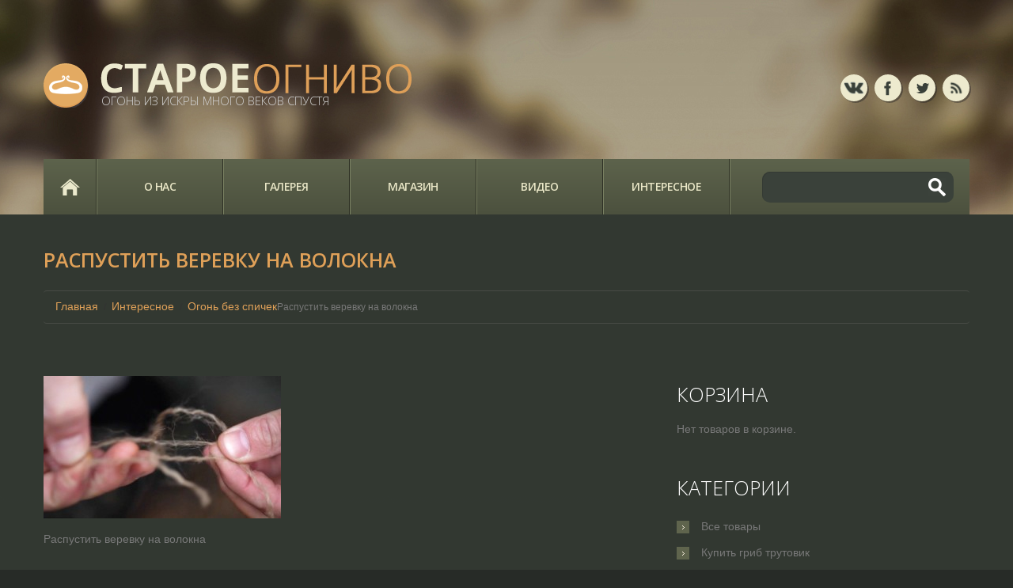

--- FILE ---
content_type: text/html; charset=UTF-8
request_url: https://staroe-ognivo.ru/interesnoe/ogon-bez-spichek/attachment/%D1%80%D0%B0%D1%81%D0%BF%D1%83%D1%81%D1%82%D0%B8%D1%82%D1%8C-%D0%B2%D0%B5%D1%80%D0%B5%D0%B2%D0%BA%D1%83-%D0%BD%D0%B0-%D0%B2%D0%BE%D0%BB%D0%BE%D0%BA%D0%BD%D0%B0/
body_size: 20929
content:
<!DOCTYPE html>
<!--[if lt IE 7 ]><html class="ie ie6" lang="ru-RU" prefix="og: http://ogp.me/ns#"> <![endif]-->
<!--[if IE 7 ]><html class="ie ie7" lang="ru-RU" prefix="og: http://ogp.me/ns#"> <![endif]-->
<!--[if IE 8 ]><html class="ie ie8" lang="ru-RU" prefix="og: http://ogp.me/ns#"> <![endif]-->
<!--[if IE 9 ]><html class="ie ie9" lang="ru-RU" prefix="og: http://ogp.me/ns#"> <![endif]-->
<!--[if (gt IE 9)|!(IE)]><!--><html lang="ru-RU" prefix="og: http://ogp.me/ns#"> <!--<![endif]-->
<head>
	
	<meta name="description" content="Распустить веревку на волокна - Купить огниво: кресало, кремень, трут и костровые наборы | Огонь из искры много веков спустя" />
	<meta charset="UTF-8" />
	<meta name="viewport" content="width=device-width, initial-scale=1.0">
	<link rel="profile" href="//gmpg.org/xfn/11" />
		<link rel="icon" href="https://staroe-ognivo.ru/wp-content/uploads/2019/12/favicon.ico" type="image/x-icon" />
		<link rel="pingback" href="https://staroe-ognivo.ru/xmlrpc.php" />
	<link rel="alternate" type="application/rss+xml" title="Купить огниво: кресало, кремень, трут и костровые наборы" href="https://staroe-ognivo.ru/feed/" />
	<link rel="alternate" type="application/atom+xml" title="Купить огниво: кресало, кремень, трут и костровые наборы" href="https://staroe-ognivo.ru/feed/atom/" />
	<link rel="stylesheet" type="text/css" media="all" href="https://staroe-ognivo.ru/wp-content/themes/theme51348/bootstrap/css/bootstrap.css" />
	<link rel="stylesheet" type="text/css" media="all" href="https://staroe-ognivo.ru/wp-content/themes/theme51348/bootstrap/css/responsive.css" />
	<link rel="stylesheet" type="text/css" media="all" href="https://staroe-ognivo.ru/wp-content/themes/CherryFramework/css/camera.css" />
	<link rel="stylesheet" type="text/css" media="all" href="https://staroe-ognivo.ru/wp-content/themes/theme51348/style.css" />
	<link rel="stylesheet" media="all" type="text/css" href="https://staroe-ognivo.ru/wp-content/themes/theme51348/shop.css" />
<!-- This site is optimized with the Yoast SEO plugin v9.6 - https://yoast.com/wordpress/plugins/seo/ -->
<title>Распустить веревку на волокна - Купить огниво: кресало, кремень, трут и костровые наборы</title>
<link rel="canonical" href="https://staroe-ognivo.ru/interesnoe/ogon-bez-spichek/attachment/%d1%80%d0%b0%d1%81%d0%bf%d1%83%d1%81%d1%82%d0%b8%d1%82%d1%8c-%d0%b2%d0%b5%d1%80%d0%b5%d0%b2%d0%ba%d1%83-%d0%bd%d0%b0-%d0%b2%d0%be%d0%bb%d0%be%d0%ba%d0%bd%d0%b0/" />
<meta property="og:locale" content="ru_RU" />
<meta property="og:type" content="article" />
<meta property="og:title" content="Распустить веревку на волокна - Купить огниво: кресало, кремень, трут и костровые наборы" />
<meta property="og:description" content="Распустить веревку на волокна" />
<meta property="og:url" content="https://staroe-ognivo.ru/interesnoe/ogon-bez-spichek/attachment/%d1%80%d0%b0%d1%81%d0%bf%d1%83%d1%81%d1%82%d0%b8%d1%82%d1%8c-%d0%b2%d0%b5%d1%80%d0%b5%d0%b2%d0%ba%d1%83-%d0%bd%d0%b0-%d0%b2%d0%be%d0%bb%d0%be%d0%ba%d0%bd%d0%b0/" />
<meta property="og:site_name" content="Купить огниво: кресало, кремень, трут и костровые наборы" />
<meta property="og:image" content="https://staroe-ognivo.ru/wp-content/uploads/2015/05/Распустить-веревку-на-волокна.jpg" />
<meta property="og:image:secure_url" content="https://staroe-ognivo.ru/wp-content/uploads/2015/05/Распустить-веревку-на-волокна.jpg" />
<meta property="og:image:width" content="700" />
<meta property="og:image:height" content="420" />
<meta property="og:image:alt" content="Распустить веревку на волокна" />
<!-- / Yoast SEO plugin. -->

<link rel='dns-prefetch' href='//cdnjs.cloudflare.com' />
<link rel='dns-prefetch' href='//www.google.com' />
<link rel='dns-prefetch' href='//maps.googleapis.com' />
<link rel='dns-prefetch' href='//netdna.bootstrapcdn.com' />
<link rel='dns-prefetch' href='//fonts.googleapis.com' />
<link rel='dns-prefetch' href='//s.w.org' />
<link rel="alternate" type="application/rss+xml" title="Купить огниво: кресало, кремень, трут и костровые наборы &raquo; Лента" href="https://staroe-ognivo.ru/feed/" />
<link rel="alternate" type="application/rss+xml" title="Купить огниво: кресало, кремень, трут и костровые наборы &raquo; Лента комментариев" href="https://staroe-ognivo.ru/comments/feed/" />
<link rel="alternate" type="application/rss+xml" title="Купить огниво: кресало, кремень, трут и костровые наборы &raquo; Лента комментариев к &laquo;Распустить веревку на волокна&raquo;" href="https://staroe-ognivo.ru/interesnoe/ogon-bez-spichek/attachment/%d1%80%d0%b0%d1%81%d0%bf%d1%83%d1%81%d1%82%d0%b8%d1%82%d1%8c-%d0%b2%d0%b5%d1%80%d0%b5%d0%b2%d0%ba%d1%83-%d0%bd%d0%b0-%d0%b2%d0%be%d0%bb%d0%be%d0%ba%d0%bd%d0%b0/feed/" />
		<script type="text/javascript">
			window._wpemojiSettings = {"baseUrl":"https:\/\/s.w.org\/images\/core\/emoji\/11\/72x72\/","ext":".png","svgUrl":"https:\/\/s.w.org\/images\/core\/emoji\/11\/svg\/","svgExt":".svg","source":{"concatemoji":"https:\/\/staroe-ognivo.ru\/wp-includes\/js\/wp-emoji-release.min.js?ver=5.0.3"}};
			!function(a,b,c){function d(a,b){var c=String.fromCharCode;l.clearRect(0,0,k.width,k.height),l.fillText(c.apply(this,a),0,0);var d=k.toDataURL();l.clearRect(0,0,k.width,k.height),l.fillText(c.apply(this,b),0,0);var e=k.toDataURL();return d===e}function e(a){var b;if(!l||!l.fillText)return!1;switch(l.textBaseline="top",l.font="600 32px Arial",a){case"flag":return!(b=d([55356,56826,55356,56819],[55356,56826,8203,55356,56819]))&&(b=d([55356,57332,56128,56423,56128,56418,56128,56421,56128,56430,56128,56423,56128,56447],[55356,57332,8203,56128,56423,8203,56128,56418,8203,56128,56421,8203,56128,56430,8203,56128,56423,8203,56128,56447]),!b);case"emoji":return b=d([55358,56760,9792,65039],[55358,56760,8203,9792,65039]),!b}return!1}function f(a){var c=b.createElement("script");c.src=a,c.defer=c.type="text/javascript",b.getElementsByTagName("head")[0].appendChild(c)}var g,h,i,j,k=b.createElement("canvas"),l=k.getContext&&k.getContext("2d");for(j=Array("flag","emoji"),c.supports={everything:!0,everythingExceptFlag:!0},i=0;i<j.length;i++)c.supports[j[i]]=e(j[i]),c.supports.everything=c.supports.everything&&c.supports[j[i]],"flag"!==j[i]&&(c.supports.everythingExceptFlag=c.supports.everythingExceptFlag&&c.supports[j[i]]);c.supports.everythingExceptFlag=c.supports.everythingExceptFlag&&!c.supports.flag,c.DOMReady=!1,c.readyCallback=function(){c.DOMReady=!0},c.supports.everything||(h=function(){c.readyCallback()},b.addEventListener?(b.addEventListener("DOMContentLoaded",h,!1),a.addEventListener("load",h,!1)):(a.attachEvent("onload",h),b.attachEvent("onreadystatechange",function(){"complete"===b.readyState&&c.readyCallback()})),g=c.source||{},g.concatemoji?f(g.concatemoji):g.wpemoji&&g.twemoji&&(f(g.twemoji),f(g.wpemoji)))}(window,document,window._wpemojiSettings);
		</script>
		<style type="text/css">
img.wp-smiley,
img.emoji {
	display: inline !important;
	border: none !important;
	box-shadow: none !important;
	height: 1em !important;
	width: 1em !important;
	margin: 0 .07em !important;
	vertical-align: -0.1em !important;
	background: none !important;
	padding: 0 !important;
}
</style>
<link rel='stylesheet' id='jigoshop_styles-css'  href='https://staroe-ognivo.ru/wp-content/plugins/jigoshop/assets/css/frontend.css?ver=5.0.3' type='text/css' media='all' />
<link rel='stylesheet' id='prettyphoto-css'  href='https://staroe-ognivo.ru/wp-content/plugins/jigoshop/assets/css/prettyPhoto.css?ver=5.0.3' type='text/css' media='all' />
<link rel='stylesheet' id='flexslider-css'  href='https://staroe-ognivo.ru/wp-content/plugins/cherry-plugin/lib/js/FlexSlider/flexslider.css?ver=2.2.0' type='text/css' media='all' />
<link rel='stylesheet' id='owl-carousel-css'  href='https://staroe-ognivo.ru/wp-content/plugins/cherry-plugin/lib/js/owl-carousel/owl.carousel.css?ver=1.24' type='text/css' media='all' />
<link rel='stylesheet' id='owl-theme-css'  href='https://staroe-ognivo.ru/wp-content/plugins/cherry-plugin/lib/js/owl-carousel/owl.theme.css?ver=1.24' type='text/css' media='all' />
<link rel='stylesheet' id='font-awesome-css'  href='//netdna.bootstrapcdn.com/font-awesome/3.2.1/css/font-awesome.css?ver=3.2.1' type='text/css' media='all' />
<link rel='stylesheet' id='cherry-plugin-css'  href='https://staroe-ognivo.ru/wp-content/plugins/cherry-plugin/includes/css/cherry-plugin.css?ver=1000000.2.6' type='text/css' media='all' />
<link rel='stylesheet' id='wp-block-library-css'  href='https://staroe-ognivo.ru/wp-includes/css/dist/block-library/style.min.css?ver=5.0.3' type='text/css' media='all' />
<link rel='stylesheet' id='cherry-lazy-load-css'  href='https://staroe-ognivo.ru/wp-content/plugins/cherry-lazy-load/css/lazy-load.css?ver=1.0' type='text/css' media='all' />
<link rel='stylesheet' id='contact-form-7-css'  href='https://staroe-ognivo.ru/wp-content/plugins/contact-form-7/includes/css/styles.css?ver=5.1.6' type='text/css' media='all' />
<link rel='stylesheet' id='math-captcha-frontend-css'  href='https://staroe-ognivo.ru/wp-content/plugins/wp-math-captcha/css/frontend.css?ver=5.0.3' type='text/css' media='all' />
<link rel='stylesheet' id='theme51348-css'  href='https://staroe-ognivo.ru/wp-content/themes/theme51348/main-style.css' type='text/css' media='all' />
<link rel='stylesheet' id='magnific-popup-css'  href='https://staroe-ognivo.ru/wp-content/themes/CherryFramework/css/magnific-popup.css?ver=0.9.3' type='text/css' media='all' />
<link rel='stylesheet' id='options_typography_Open+Sans-css'  href='//fonts.googleapis.com/css?family=Open+Sans&#038;subset=latin' type='text/css' media='all' />
<script type='text/javascript' src='https://staroe-ognivo.ru/wp-content/themes/CherryFramework/js/jquery-1.7.2.min.js?ver=1.7.2'></script>
<script type='text/javascript' src='//cdnjs.cloudflare.com/ajax/libs/jquery.blockUI/2.66.0-2013.10.09/jquery.blockUI.min.js?ver=2.66.0'></script>
<script type='text/javascript' src='https://staroe-ognivo.ru/wp-content/themes/CherryFramework/js/jquery-migrate-1.2.1.min.js?ver=1.2.1'></script>
<script type='text/javascript' src='https://staroe-ognivo.ru/wp-includes/js/swfobject.js?ver=2.2-20120417'></script>
<script type='text/javascript' src='https://staroe-ognivo.ru/wp-content/themes/CherryFramework/js/modernizr.js?ver=2.0.6'></script>
<script type='text/javascript' src='https://staroe-ognivo.ru/wp-content/themes/CherryFramework/js/jflickrfeed.js?ver=1.0'></script>
<script type='text/javascript' src='https://staroe-ognivo.ru/wp-content/plugins/cherry-plugin/lib/js/jquery.easing.1.3.js?ver=1.3'></script>
<script type='text/javascript' src='https://staroe-ognivo.ru/wp-content/themes/CherryFramework/js/custom.js?ver=1.0'></script>
<script type='text/javascript' src='https://staroe-ognivo.ru/wp-content/themes/CherryFramework/bootstrap/js/bootstrap.min.js?ver=2.3.0'></script>
<script type='text/javascript' src='https://staroe-ognivo.ru/wp-content/plugins/cherry-plugin/lib/js/elasti-carousel/jquery.elastislide.js?ver=1000000.2.6'></script>
<script type='text/javascript' src='//maps.googleapis.com/maps/api/js?v=3.exp&#038;sensor=false&#038;ver=5.0.3'></script>
<link rel='https://api.w.org/' href='https://staroe-ognivo.ru/wp-json/' />
<link rel="EditURI" type="application/rsd+xml" title="RSD" href="https://staroe-ognivo.ru/xmlrpc.php?rsd" />
<link rel="wlwmanifest" type="application/wlwmanifest+xml" href="https://staroe-ognivo.ru/wp-includes/wlwmanifest.xml" /> 
<meta name="generator" content="WordPress 5.0.3" />
<link rel='shortlink' href='https://staroe-ognivo.ru/?p=3953' />
<link rel="alternate" type="application/json+oembed" href="https://staroe-ognivo.ru/wp-json/oembed/1.0/embed?url=https%3A%2F%2Fstaroe-ognivo.ru%2Finteresnoe%2Fogon-bez-spichek%2Fattachment%2F%25d1%2580%25d0%25b0%25d1%2581%25d0%25bf%25d1%2583%25d1%2581%25d1%2582%25d0%25b8%25d1%2582%25d1%258c-%25d0%25b2%25d0%25b5%25d1%2580%25d0%25b5%25d0%25b2%25d0%25ba%25d1%2583-%25d0%25bd%25d0%25b0-%25d0%25b2%25d0%25be%25d0%25bb%25d0%25be%25d0%25ba%25d0%25bd%25d0%25b0%2F" />
<link rel="alternate" type="text/xml+oembed" href="https://staroe-ognivo.ru/wp-json/oembed/1.0/embed?url=https%3A%2F%2Fstaroe-ognivo.ru%2Finteresnoe%2Fogon-bez-spichek%2Fattachment%2F%25d1%2580%25d0%25b0%25d1%2581%25d0%25bf%25d1%2583%25d1%2581%25d1%2582%25d0%25b8%25d1%2582%25d1%258c-%25d0%25b2%25d0%25b5%25d1%2580%25d0%25b5%25d0%25b2%25d0%25ba%25d1%2583-%25d0%25bd%25d0%25b0-%25d0%25b2%25d0%25be%25d0%25bb%25d0%25be%25d0%25ba%25d0%25bd%25d0%25b0%2F&#038;format=xml" />

<!-- Jigoshop Version: 1.15.5 -->
<script>
 var system_folder = 'https://staroe-ognivo.ru/wp-content/themes/CherryFramework/admin/data_management/',
	 CHILD_URL ='https://staroe-ognivo.ru/wp-content/themes/theme51348',
	 PARENT_URL = 'https://staroe-ognivo.ru/wp-content/themes/CherryFramework', 
	 CURRENT_THEME = 'theme51348'</script>
<style type='text/css'>
body { background-color:#272b27 }
body #motopress-main.main-holder .content-holder [class*="breadcrumb"], body #motopress-main.main-holder .content-holder [id*="breadcrumb"] {
    background: rgba(0, 0, 0, 0) none repeat scroll 0 0!important;
}

.kayak ul li a {
color: #de9f5e;
}

.kayak ul li a:hover {
  color: #ff9900;
  font-weight: bold;
}

.kayak h4 {
color: #ff9900 !important;
}
</style>		<style type="text/css">.recentcomments a{display:inline !important;padding:0 !important;margin:0 !important;}</style>
		
<style type='text/css'>
h1 { font: bold 30px/30px Open Sans;  color:#FFFFFF; }
h2 { font: bold 25px/25px Open Sans;  color:#FFFFFF; }
h3 { font: bold 23px/23px Open Sans;  color:#FFFFFF; }
h4 { font: bold 20px/24px Open Sans;  color:#FFFFFF; }
h5 { font: bold 18px/18px Open Sans;  color:#FFFFFF; }
h6 { font: bold 16px/16px Open Sans;  color:#FFFFFF; }
body { font-weight: normal;}
.logo_h__txt, .logo_link { font: bold 50px/50px Open Sans;  color:#edeace; }
.sf-menu > li > a { font: normal 14px/17px Open Sans;  color:#eae7c7; }
.nav.footer-nav a { font: normal 14px/33px Arial, Helvetica, sans-serif;  color:#787878; }
</style>
		<!--[if lt IE 9]>
		<div id="ie7-alert" style="width: 100%; text-align:center;">
			<img src="http://tmbhtest.com/images/ie7.jpg" alt="Upgrade IE 8" width="640" height="344" border="0" usemap="#Map" />
			<map name="Map" id="Map"><area shape="rect" coords="496,201,604,329" href="http://www.microsoft.com/windows/internet-explorer/default.aspx" target="_blank" alt="Download Interent Explorer" /><area shape="rect" coords="380,201,488,329" href="http://www.apple.com/safari/download/" target="_blank" alt="Download Apple Safari" /><area shape="rect" coords="268,202,376,330" href="http://www.opera.com/download/" target="_blank" alt="Download Opera" /><area shape="rect" coords="155,202,263,330" href="http://www.mozilla.com/" target="_blank" alt="Download Firefox" /><area shape="rect" coords="35,201,143,329" href="http://www.google.com/chrome" target="_blank" alt="Download Google Chrome" />
			</map>
		</div>
	<![endif]-->
	<!--[if gte IE 9]><!-->
		<script src="https://staroe-ognivo.ru/wp-content/themes/CherryFramework/js/jquery.mobile.customized.min.js" type="text/javascript"></script>
		<script type="text/javascript">
			jQuery(function(){
				jQuery('.sf-menu').mobileMenu({defaultText: "МЕНЮ САЙТА"});
			});
		</script>
	<!--<![endif]-->
	<script type="text/javascript">
		// Init navigation menu
		jQuery(function(){
		// main navigation init
			jQuery('ul.sf-menu').superfish({
				delay: 1000, // the delay in milliseconds that the mouse can remain outside a sub-menu without it closing
				animation: {
					opacity: "show",
					height: "show"
				}, // used to animate the sub-menu open
				speed: "normal", // animation speed
				autoArrows: false, // generation of arrow mark-up (for submenu)
				disableHI: true // to disable hoverIntent detection
			});

		//Zoom fix
		//IPad/IPhone
			var viewportmeta = document.querySelector && document.querySelector('meta[name="viewport"]'),
				ua = navigator.userAgent,
				gestureStart = function () {
					viewportmeta.content = "width=device-width, minimum-scale=0.25, maximum-scale=1.6, initial-scale=1.0";
				},
				scaleFix = function () {
					if (viewportmeta && /iPhone|iPad/.test(ua) && !/Opera Mini/.test(ua)) {
						viewportmeta.content = "width=device-width, minimum-scale=1.0, maximum-scale=1.0";
						document.addEventListener("gesturestart", gestureStart, false);
					}
				};
			scaleFix();
		})
	</script>
	<!-- stick up menu -->
	<script type="text/javascript">
		jQuery(document).ready(function(){
			if(!device.mobile() && !device.tablet()){
				jQuery('header .nav-wrap').tmStickUp({
					correctionSelector: jQuery('#wpadminbar')
				,	listenSelector: jQuery('.listenSelector')
				,	active: true				,	pseudo: true				});
			}
		})
	</script>
</head>

<body class="attachment attachment-template-default single single-attachment postid-3953 attachmentid-3953 attachment-jpeg">
	<div id="motopress-main" class="main-holder">
		<!--Begin #motopress-main-->
		<header class="motopress-wrapper header">
			<div class="container">
				<div class="row">
					<div class="span12" data-motopress-wrapper-file="wrapper/wrapper-header.php" data-motopress-wrapper-type="header" data-motopress-id="69702e74803af">
						<div class="row">
	<div class="span6" data-motopress-type="static" data-motopress-static-file="static/static-logo.php">
		<!-- BEGIN LOGO -->
<div class="logo pull-left">
									<a href="https://staroe-ognivo.ru/" class="logo_h logo_h__img"><img src="https://staroe-ognivo.ru/wp-content/uploads/2019/12/logo.png" alt="Купить огниво: кресало, кремень, трут и костровые наборы" title="Огонь из искры много веков спустя"></a>
						<p class="logo_tagline">Огонь из искры много веков спустя</p><!-- Site Tagline -->
	</div>
<!-- END LOGO -->	</div>
	<div class="span6 social-nets-wrapper" data-motopress-type="static" data-motopress-static-file="static/static-social-networks.php">
		<ul class="social">
    <li><a href="https://vk.com/makeyourfire"  class="vk"><img src="https://staroe-ognivo.ru/wp-content/themes/theme51348/images/icons/vk.png"></a></li><li><a href="https://www.facebook.com/PrimitiveFireMaking/"  class="facebook"><img src="https://staroe-ognivo.ru/wp-content/themes/theme51348/images/icons/facebook.png"></a></li><li><a href="http://www.youtube.com/user/MakeYourFire"  class="twitter"><img src="https://staroe-ognivo.ru/wp-content/themes/theme51348/images/icons/twitter.png"></a></li><li><a href="http://staroe-ognivo.ru/feed/"  class="feed"><img src="https://staroe-ognivo.ru/wp-content/themes/theme51348/images/icons/feed.png"></a></li></ul>	</div>
</div>
<div class="row">
	<div class="span12 nav-wrap">
		<div class="row">
			<div class="span9" data-motopress-type="static" data-motopress-static-file="static/static-nav.php">
				<!-- BEGIN MAIN NAVIGATION -->
<nav class="nav nav__primary clearfix">
<ul id="topnav" class="sf-menu"><li id="menu-item-2008" class="home menu-item menu-item-type-post_type menu-item-object-page menu-item-home"><a href="https://staroe-ognivo.ru/">Главная</a></li>
<li id="menu-item-2011" class="menu-item menu-item-type-post_type menu-item-object-page menu-item-has-children"><a href="https://staroe-ognivo.ru/o-nas/">О нас</a>
<ul class="sub-menu">
	<li id="menu-item-2006" class="menu-item menu-item-type-post_type menu-item-object-page"><a href="https://staroe-ognivo.ru/o-nas/vopros-otvet/">Вопрос-ответ</a></li>
	<li id="menu-item-3751" class="menu-item menu-item-type-post_type menu-item-object-page"><a href="https://staroe-ognivo.ru/kontaktnaya-informatsiya/">Контакты</a></li>
</ul>
</li>
<li id="menu-item-2009" class="menu-item menu-item-type-post_type menu-item-object-page menu-item-has-children"><a title="Огниво фото" href="https://staroe-ognivo.ru/galereya/">Галерея</a>
<ul class="sub-menu">
	<li id="menu-item-2016" class="menu-item menu-item-type-post_type menu-item-object-page"><a href="https://staroe-ognivo.ru/galereya/kostrovye-nabory/">Наборы</a></li>
	<li id="menu-item-2015" class="menu-item menu-item-type-post_type menu-item-object-page"><a title="Кресало фото" href="https://staroe-ognivo.ru/galereya/ogniva-i-kresala/">Огнива</a></li>
	<li id="menu-item-2014" class="menu-item menu-item-type-post_type menu-item-object-page"><a title="Кованые ножи фото" href="https://staroe-ognivo.ru/galereya/nozhi-kovanye/">Ножи</a></li>
</ul>
</li>
<li id="menu-item-2608" class="menu-item menu-item-type-post_type menu-item-object-page menu-item-has-children"><a title="Огниво купить" href="https://staroe-ognivo.ru/shop/">Магазин</a>
<ul class="sub-menu">
	<li id="menu-item-8820" class="menu-item menu-item-type-custom menu-item-object-custom"><a href="/product/pech-shchepochnica/">Щепочницы</a></li>
	<li id="menu-item-2651" class="menu-item menu-item-type-custom menu-item-object-custom"><a title="Огниво в наборе" href="http://staroe-ognivo.ru/product-category/kostrovye-nabory-s-ognivom/">НАБОРЫ</a></li>
	<li id="menu-item-2652" class="menu-item menu-item-type-custom menu-item-object-custom"><a title="Огниво кресало" href="http://staroe-ognivo.ru/product-category/kupit-ognivo/">Огнива</a></li>
	<li id="menu-item-3749" class="menu-item menu-item-type-custom menu-item-object-custom"><a title="Кремень" href="http://staroe-ognivo.ru/product-category/kremen/">Кремень</a></li>
	<li id="menu-item-3750" class="menu-item menu-item-type-custom menu-item-object-custom"><a title="Льняной трут из ткани" href="http://staroe-ognivo.ru/product-category/trut-iz-tkani/">Трут из ткани</a></li>
	<li id="menu-item-5743" class="menu-item menu-item-type-custom menu-item-object-custom"><a href="/product-category/rastopka/">Растопка</a></li>
</ul>
</li>
<li id="menu-item-3773" class="menu-item menu-item-type-post_type menu-item-object-page"><a title="Огниво видео" href="https://staroe-ognivo.ru/video/">Видео</a></li>
<li id="menu-item-3758" class="menu-item menu-item-type-post_type menu-item-object-page current_page_parent"><a title="Статьи про огниво, кремень и трут" href="https://staroe-ognivo.ru/interesnoe/">Интересное</a></li>
</ul></nav><!-- END MAIN NAVIGATION -->			</div>
			<div class="span3 hidden-phone" data-motopress-type="static" data-motopress-static-file="static/static-search.php">
				<!-- BEGIN SEARCH FORM -->
	<div class="search-form search-form__h hidden-phone clearfix">
		<form id="search-header" class="navbar-form pull-right" method="get" action="https://staroe-ognivo.ru/" accept-charset="utf-8">
			<input type="text" name="s"  class="search-form_it">
			<input type="submit" value="Поиск" id="search-form_is" class="search-form_is btn btn-primary">
		</form>
	</div>
<!-- END SEARCH FORM -->			</div>
		</div>
	</div>
</div>
					</div>
				</div>
			</div>
		</header><div class="motopress-wrapper content-holder clearfix">
	<div class="container">
		<div class="row">
			<div class="span12" data-motopress-wrapper-file="single.php" data-motopress-wrapper-type="content">
				<div class="row">
					<div class="span12" data-motopress-type="static" data-motopress-static-file="static/static-title.php">
						<section class="title-section">
	<h1 class="title-header">
		
			Распустить веревку на волокна	</h1>
				<!-- BEGIN BREADCRUMBS-->
			<ul class="breadcrumb breadcrumb__t"><li><a href="https://staroe-ognivo.ru">Главная</a></li><li class="divider"></li><a href="https://staroe-ognivo.ru/category/interesnoe/">Интересное</a> <li class="divider"></li> <li><a href="https://staroe-ognivo.ru/interesnoe/ogon-bez-spichek/">Огонь без спичек</a></li><li class="active">Распустить веревку на волокна</li></ul>			<!-- END BREADCRUMBS -->
	</section><!-- .title-section -->					</div>
				</div>
				<div class="row">
					<div class="span8 right right" id="content" data-motopress-type="loop" data-motopress-loop-file="loop/loop-single.php">
						<article id="post-3953" class="post__holder post-3953 attachment type-attachment status-inherit hentry">
				
	

				<!-- Post Content -->
		<div class="post_content">
			<p class="attachment"><a href='https://staroe-ognivo.ru/wp-content/uploads/2015/05/Распустить-веревку-на-волокна.jpg'><img width="300" height="180" src="https://staroe-ognivo.ru/wp-content/uploads/2015/05/Распустить-веревку-на-волокна-300x180.jpg" class="attachment-medium size-medium" alt="Распустить веревку на волокна" srcset="https://staroe-ognivo.ru/wp-content/uploads/2015/05/Распустить-веревку-на-волокна-300x180.jpg 300w, https://staroe-ognivo.ru/wp-content/uploads/2015/05/Распустить-веревку-на-волокна-36x22.jpg 36w, https://staroe-ognivo.ru/wp-content/uploads/2015/05/Распустить-веревку-на-волокна-114x68.jpg 114w, https://staroe-ognivo.ru/wp-content/uploads/2015/05/Распустить-веревку-на-волокна-150x90.jpg 150w, https://staroe-ognivo.ru/wp-content/uploads/2015/05/Распустить-веревку-на-волокна-32x19.jpg 32w, https://staroe-ognivo.ru/wp-content/uploads/2015/05/Распустить-веревку-на-волокна.jpg 700w" sizes="(max-width: 300px) 100vw, 300px" /></a></p>
<p>Распустить веревку на волокна</p>
			<div class="clear"></div>
		</div>
		<!-- //Post Content -->
		
		<!-- Post Meta -->
<!--// Post Meta -->
</article><!-- .share-buttons -->

		<!-- Facebook Like Button -->
		<script>(function(d, s, id) {
			var js, fjs = d.getElementsByTagName(s)[0];
				if (d.getElementById(id)) {return;}
				js = d.createElement(s); js.id = id;
				js.src = "//connect.facebook.net/en_US/all.js#xfbml=1";
				fjs.parentNode.insertBefore(js, fjs);
			}(document, 'script', 'facebook-jssdk'));
		</script>

		<!-- Google+ Button -->
		<script type="text/javascript">
			(function() {
				var po = document.createElement('script'); po.type = 'text/javascript'; po.async = true;
				po.src = '//apis.google.com/js/plusone.js';
				var s = document.getElementsByTagName('script')[0]; s.parentNode.insertBefore(po, s);
			})();
		</script>
		<ul class="share-buttons unstyled clearfix">
			<li class="twitter">
				<a href="//twitter.com/share" class="twitter-share-button">Твитнуть эту статью</a>
				<script>!function(d,s,id){var js,fjs=d.getElementsByTagName(s)[0],p=/^http:/.test(d.location)?'http':'https';if(!d.getElementById(id)){js=d.createElement(s);js.id=id;js.src=p+'://platform.twitter.com/widgets.js';fjs.parentNode.insertBefore(js,fjs);}}(document, 'script', 'twitter-wjs');</script>
			</li>
			<li class="facebook">
				<div id="fb-root"></div><div class="fb-like" data-href="https://staroe-ognivo.ru/interesnoe/ogon-bez-spichek/attachment/%d1%80%d0%b0%d1%81%d0%bf%d1%83%d1%81%d1%82%d0%b8%d1%82%d1%8c-%d0%b2%d0%b5%d1%80%d0%b5%d0%b2%d0%ba%d1%83-%d0%bd%d0%b0-%d0%b2%d0%be%d0%bb%d0%be%d0%ba%d0%bd%d0%b0/" data-send="false" data-layout="button_count" data-width="100" data-show-faces="false" data-font="arial"></div>
			</li>
			<li class="google">
				<div class="g-plusone" data-size="medium" data-href="https://staroe-ognivo.ru/interesnoe/ogon-bez-spichek/attachment/%d1%80%d0%b0%d1%81%d0%bf%d1%83%d1%81%d1%82%d0%b8%d1%82%d1%8c-%d0%b2%d0%b5%d1%80%d0%b5%d0%b2%d0%ba%d1%83-%d0%bd%d0%b0-%d0%b2%d0%be%d0%bb%d0%be%d0%ba%d0%bd%d0%b0/"></div>
			</li>
			<li class="pinterest">
				<a href="javascript:void((function(){var e=document.createElement('script');e.setAttribute('type','text/javascript');e.setAttribute('charset','UTF-8');e.setAttribute('src','//assets.pinterest.com/js/pinmarklet.js?r='+Math.random()*99999999);document.body.appendChild(e)})());"><img src='//assets.pinterest.com/images/PinExt.png' alt=""/></a>
			</li>
		</ul><!-- //.share-buttons -->

	<div class="post-author clearfix">
	<h3 class="post-author_h">Автор <a href="https://staroe-ognivo.ru/author/maletkin_staroe_ognivo/" title="Записи Старое-огниво.ру" rel="author">Старое-огниво.ру</a></h3>
	<p class="post-author_gravatar"><img alt='' src='https://secure.gravatar.com/avatar/d0d2ce2d1783411a1622c1b3032e6951?s=80&#038;d=mm&#038;r=g' srcset='https://secure.gravatar.com/avatar/d0d2ce2d1783411a1622c1b3032e6951?s=160&#038;d=mm&#038;r=g 2x' class='avatar avatar-80 photo' height='80' width='80' /></p>
	<div class="post-author_desc">
	 
		<div class="post-author_link">
			<p>Посмотреть все записи пользователя: <a href="https://staroe-ognivo.ru/author/maletkin_staroe_ognivo/" title="Записи Старое-огниво.ру" rel="author">Старое-огниво.ру</a></p>
		</div>
	</div>
</div><!--.post-author-->

<!-- BEGIN Comments -->	
	
				<!-- If comments are open, but there are no comments. -->
		<p class="nocomments">Комментариев еще нет.</p>			
		

	
	<div id="respond">

	<h3>Оставить комментарий</h3>

	<div class="cancel-comment-reply">
		<small><a rel="nofollow" id="cancel-comment-reply-link" href="/interesnoe/ogon-bez-spichek/attachment/%D1%80%D0%B0%D1%81%D0%BF%D1%83%D1%81%D1%82%D0%B8%D1%82%D1%8C-%D0%B2%D0%B5%D1%80%D0%B5%D0%B2%D0%BA%D1%83-%D0%BD%D0%B0-%D0%B2%D0%BE%D0%BB%D0%BE%D0%BA%D0%BD%D0%B0/#respond" style="display:none;">Нажмите, чтобы отменить ответ.</a></small>
	</div>

	
	<form action="https://staroe-ognivo.ru/wp-comments-post.php" method="post" id="commentform">

	
	<p class="field"><input type="text" name="author" id="author" value="Имя*" onfocus="if(this.value=='Имя*'){this.value=''}" onblur="if(this.value==''){this.value='Имя*'}" size="22" tabindex="1" aria-required='true' /></p>

	<p class="field"><input type="text" name="email" id="email" value="Email (не публикуется)*" onfocus="if(this.value=='Email (не публикуется)*'){this.value=''}" onblur="if(this.value==''){this.value='Email (не публикуется)*'}" size="22" tabindex="2" aria-required='true' /></p>

	<p class="field"><input type="text" name="url" id="url" value="Сайт" onfocus="if(this.value=='Сайт'){this.value=''}" onblur="if(this.value==''){this.value='Сайт'}" size="22" tabindex="3" /></p>

	
	<!-- <p>You may use these <abbr title="HyperText Markup Language">HTML</abbr> tags and attributes: <code>&lt;a href=&quot;&quot; title=&quot;&quot;&gt; &lt;abbr title=&quot;&quot;&gt; &lt;acronym title=&quot;&quot;&gt; &lt;b&gt; &lt;blockquote cite=&quot;&quot;&gt; &lt;cite&gt; &lt;code&gt; &lt;del datetime=&quot;&quot;&gt; &lt;em&gt; &lt;i&gt; &lt;q cite=&quot;&quot;&gt; &lt;s&gt; &lt;strike&gt; &lt;strong&gt; </code></small></p> -->

	<p><textarea name="comment" id="comment" cols="58" rows="10" tabindex="4" onfocus="if(this.value=='Ваш комментарий*'){this.value=''}" onblur="if(this.value==''){this.value='Ваш комментарий*'}">Ваш комментарий*</textarea></p>

	<p class="comment_submit"><input name="submit" type="submit" class="btn btn-primary" id="submit" tabindex="5" value="Оставить комментарий" />
		<input type='hidden' name='comment_post_ID' value='3953' id='comment_post_ID' />
<input type='hidden' name='comment_parent' id='comment_parent' value='0' />
	</p>
	
	</form>

		</div>

<!-- END Comments -->

					</div>
					<div class="span4 sidebar" id="sidebar" data-motopress-type="static-sidebar"  data-motopress-sidebar-file="sidebar.php">
						
<div id="jigoshop_cart-2" class="visible-all-devices widget"><h3>Корзина</h3><span class="empty">Нет товаров в корзине.</span></div><div id="jigoshop_product_categories-2" class="visible-all-devices widget"><h3>Категории</h3><ul>	<li class="cat-item cat-item-83"><a href="https://staroe-ognivo.ru/product-category/vse-tovary/" >Все товары</a>
</li>
	<li class="cat-item cat-item-79"><a href="https://staroe-ognivo.ru/product-category/grib-trutovik/" title="В нашем магазине вы можете купить трутовик подходящего для вас размера. Если вы еще ни разу не готовили трут из гриба трутовика, обязательно напишите нам, мы расскажем как это сделать правильно. Если вы решили купить гриб трутовик, то не забудьте позаботиться об огниве и о кремне. Трутовики представленные в нашем ассортименте были собраны в экологически чистом районе – в Карелии (северное приладожье). 
Гриб трутовик – это гриб преимущественно уплощенной полукруглой формы, произрастающий на древесине (живые и мертвые стволы поваленных, либо стоячих деревьев, пни, деревянные конструкции не подвергавшиеся обработке).
Известно много грибов данной группы, например: трутовик настоящий, трутовик ложный, трутовик окаймленный, трутовик чешуйчатый, трутовик березовый, трутовик лакированный, трутовик горбатый, трутовик разноцветный, трутовик серо-желтый и другие. Всего в природе насчитывается около 600 видов грибов трутовиков.
«Трутовик настоящий» один из самых распространенных трутовиков. Свое название он получил потому, что с древних времен люди изготовляли из него трут – материал, который при попадании искры начинал тлеть, позволяя развести огонь.
Трут можно приготовить и из других трутовиков, например из гриба с названием «трутовик окаймленный». Трут, приготовленный из него, также способен «ловить» искру и тлеть, давая достаточную температуру для получения огня. Однако в теле данного гриба содержится мало материала, пригодного для изготовления качественного трута, что делает процесс его приготовления значительно более трудоемким.
«Трутовик настоящий», как правило, имеет полукруглую форму или форму копыта, верхняя часть гриба серого цвета покрыта жесткой коркой. Светло-бежевая нижняя часть, со временем темнеет и становится коричневой.
Из справочной литературы известно, что «трутовик настоящий», часто его называют «трутовик березовый», - многолетний гриб, живущий до 25-30 лет. Старый гриб достигает 35 см. по ширине и 20 см. по высоте. Встречается этот трутовик исключительно на стволах погибших березовых деревьев, чему и обязан своим названием.">Купить гриб трутовик</a>
</li>
	<li class="cat-item cat-item-75"><a href="https://staroe-ognivo.ru/product-category/kremen/" title="В нашем магазине вы можете купить кремень для розжига огня и других целей с доставкой по России.
Кремень - природный минерал, состоящий в основном из кремнезема (SiO2), часто окрашенный окислами железа и марганца в разные оттенки от бурого до черного цветов.
Кремень раскалывается на осколки с острыми режущими краями, поэтому с древних времен использовался человеком для изготовления орудий труда (ножей, топоров, наконечников стрел и т.д.).
Кремень обладает большой твердостью и способен высекать искру как из других минералов, так и из металла. Благодаря этому еще в древности люди нашли ему важное применение: при помощи кремня разводили огонь, а позже стали использовать в огнестрельном оружии - в кремнёвых ружьях.
С появлением железа технология получения огня путем высекания искры при ударе железом о кремень получила широкое распространение. В качестве предмета, которым производили удар по кремню стали использовать кресало (огниво), изготовленное из железа. 
На протяжении веков, вплоть до середины XX века, кремень для розжига огня использовался практически повсеместно. Этот способ оставался самым распространенным и надежным способом получения огня. Купить кремень для розжига можно был практически везде – на ярмарках, в лавках, в городских аптеках и магазинах.
В начале XIX века появились первые спички, которые к 1830 году уже умели делать в некоторых странах Европы. Спички начали постепенно вытеснять в быту кремень и огниво. Сейчас мало кто представляет, как выглядит кремень, многие его никогда не держали в руках, а купить кремень сейчас практически невозможно. 
Где купить кремень сегодня? Сегодня кремень продают в качестве камней-сувениров в туристических магазинах, на реконструкторских ярмарках и фестивалях. Также купить кремень можно у кузнецов, которые куют огнива и кресала.

">Купить кремень</a>
</li>
	<li class="cat-item cat-item-72"><a href="https://staroe-ognivo.ru/product-category/kupit-ognivo/" title="
.myclass01 div {line-height: 100%;}
.myclass01 p {text-indent: 50px; text-align: justify; margin-bottom: 0em;}
.myclass01 a:link {color: #de9f5e;}
.myclass01 a:visited {color: #de9f5e;}
.myclass01 a:hover {color: white;}
.myclass01 a:active {color: white;}



На этой странице вы можете купить огниво и оформить его доставку в любой город России или за рубеж. В комплекте к каждому огниву прилагается кусок кремня.
Купить огниво, да еще качественно изготовленное огниво сегодня очень непросто. Огнива изготавливаются вручную – куются кузнецами, затем правильным образом закаливаются. К сожалению, часто можно купить огниво красивое по форме и удобно лежащее в руке, изготовленное кузнецом, но при ударе о кремень оно будет давать лишь очень слабую искру, или не искрить вовсе. Такие огнива для разведения огня непригодны, покупать такие огнива нет смысла.
В нашем магазине продаются огнива исключительно нашего собственного производства. Каждый экземпляр мы в обязательном порядке проверяем дважды: первый раз после закалки, второй раз перед отправкой клиенту.
У нас вы можете выбрать и купить огниво, которое больше всего подойдет вам по форме и размеру. У нас представлены рабочие копии русских, европейских и скандинавских огнив и кресал. Каждое огниво продается вместе с небольшим куском кремня.
Когда-то огниво (в старые времена его чаще именовали “кресалом”) было единственным получившим широкое распространение приспособлением для получения огня. Собой огниво представляло кованую металлическую пластину, один или оба конца которой были загнуты или перевиты. При ударе о твердый камень (как правило в этих целях использовался кремень) из огнива сыпались искры. Именно эти искры, попадая на трут, зажигали его, он начинал тлеть, а от тлеющего трута легко загоралась сухая растопка (мох, лен, пух или трава) – так добывался огонь.
С тех пор прошло много веков, и необходимости добывать огонь при помощи огнива больше нет. Хоть огонь и перестал быть вопросом каждодневного выживания для современного человека, способы его получения постепенно совершенствуются и упрощаются, оставляя огниво далеко позади.
Сегодня редко кто знает, как получить огонь при помощи огнива, и, казалось бы, необходимости в этом древнем инструменте больше нет. Но на самом деле это не так. Как и многое из того, что требует навыков, умения и знаний, старинное огниво и древняя техника разведения огня находят сегодня большое количество поклонников.
Точно также, как всегда будут кузнецы, гончары и резчики по дереву, всегда будут те, для кого настоящий огонь – это огонь, добытый при помощи старинного огнива, огонь без спичек.


">Купить огниво</a>
</li>
	<li class="cat-item cat-item-73"><a href="https://staroe-ognivo.ru/product-category/kostrovye-nabory-s-ognivom/" title="В нашем магазине вы можете купить огниво в костровом наборе с доставкой по России и за рубеж. В комплект каждого кострового набора входят огниво, кремень, трут в жестяной трутнице, сухая растопка, а также инструкция на русском языке. Именно при помощи таких же точно наборов на протяжении многих веков разводили огонь на Руси.
Многообразие вариантов упаковки поможет купить огниво именно в таком варианте кострового набора, который подойдет вам больше всего. У нас представлены наборы для охотников, для тех, кто увлекается реконструкцией, варианты подростковых и женских наборов, простые туристические наборы, а также изысканные подарочные варианты в средневековых кожаных кисетах.
Все компоненты наших наборов, включая кованое огниво, производятся вручную и представляют собой изделия самого высокого качества: мы сами куем огнива, колем кремень, шьем кисеты из кожи и готовим льняной трут. Для производства наборов мы используем только натуральные материалы - полные аналоги тех, что использовались раньше, когда огонь добывали без спичек.
Сам процесс разведения огня без спичек довольно прост. Развести огонь из искры при помощи огнива (или как в старину его чаще называли - кресала) легко получается даже у детей (конечно, делать это следует под присмотром взрослых). Если вы никогда не видели, как разводится огонь при помощи огнива, приглашаем вас ознакомиться с подробной инструкцией, рассказывающей, как развести огонь без спичек, а также посмотреть обучающее видео.
Перед тем, как купить огниво в наборе, мы рекомендуем вам посмотреть подробное видео о каждом из наших наборов.
Наши наборы с огнивом - это не просто сувениры, это возрожденные и полностью функциональные средневековые старинные инструменты, проверенные временем и суровыми условиями использования.
">Купить огниво в наборе</a>
</li>
	<li class="cat-item cat-item-78"><a href="https://staroe-ognivo.ru/product-category/rastopka/" >Купить растопку</a>
</li>
	<li class="cat-item cat-item-76"><a href="https://staroe-ognivo.ru/product-category/trut-iz-tkani/" title="Каким бы хорошим ни было кресало (огниво), каким бы твердым и острым ни был ваш кремень, развести огонь не получиться, если у вас нет трута. Ведь недаром в старину говорили, что для разведения огня нужны три вещи: кремень, трут и кресало. Именно на трут попадает искра, которую кремнем высекают из огнива, трут начинает тлеть и быстро превращается в уголек, от которого и загорается сухая трава, пух растений, береста или мох.
Нечего и думать добыть огонь без трута!
В старину трут для огнива готовили из гриба-трутовика или из материи, обжигая ее на огне без доступа воздуха в глиняных (а позже жестяных) трутницах. Такой способ приготовления трута был прост, т.к. позволял быстро пополнить запасы трута используя небольшой лоскуток ткани.
&gt;В нашем магазине вы можете купить трут, приготовленный из льняной материи. В жестяной трутнице аккуратно сложено 30 кусочков трута (2 стопки по 15 штук). Каждый кусочек - 3 х 4,5 см.
Надолго ли хватит одной трутницы? - Это зависит от навыка и умения. Если приноровиться, то для разведения огня достаточно всего половины кусочка. Ну а если вдруг трут из ткани закончиться, то прямо в этой трутнице вы сможете приготовить новую порцию трута, и сделаете это всего за несколько минут прямо в походе!
О том, как изготовить трут для разведения огня самостоятельно, читайте в нашей статье &quot;Трут для огнива своими руками&quot;.">Купить трут для розжига</a>
</li>
	<li class="cat-item cat-item-91"><a href="https://staroe-ognivo.ru/product-category/pech-shchepochnica/" title="
.myclass01 div {line-height: 100%;}
.myclass01 p {text-indent: 50px; text-align: justify; margin-bottom: 0em;}
.myclass01 a:link {color: #de9f5e;}
.myclass01 a:visited {color: #de9f5e;}
.myclass01 a:hover {color: white;}
.myclass01 a:active {color: white;}



На этой странице представлены изготовляемые нами походные печки-щепочницы.




">Печь-щепочница</a>
</li>
</ul></div><div id="search-2" class="widget"><div class="search-form">
	<form id="searchform" method="get" action="https://staroe-ognivo.ru" accept-charset="utf-8">
		<input type="text" value="" name="s" id="s" class="search-form_it">
		<input type="submit" value="поиск" id="search-submit" class="search-form_is btn btn-primary">
	</form>
</div></div>		<div id="recent-posts-2" class="widget">		<h3>Свежие записи</h3>		<ul>
											<li>
					<a href="https://staroe-ognivo.ru/interesnoe/kak-prigotovit-trut-dlya-starinnogo-ogniva/">Как приготовить трут для старинного огнива</a>
									</li>
											<li>
					<a href="https://staroe-ognivo.ru/interesnoe/kak-vybrat-i-kupit-ognivo-ili-otlichnaya-ideya-dlya-originalnogo-podarka/">Как выбрать и купить огниво, или отличная идея для оригинального подарка</a>
									</li>
											<li>
					<a href="https://staroe-ognivo.ru/interesnoe/ogon-bez-spichek/">Огонь без спичек</a>
									</li>
					</ul>
		</div><div id="recent-comments-2" class="widget"><h3>Свежие комментарии</h3><ul id="recentcomments"></ul></div><div id="archives-2" class="widget"><h3>Архивы</h3>		<ul>
			<li><a href='https://staroe-ognivo.ru/2020/01/'>Январь 2020</a></li>
	<li><a href='https://staroe-ognivo.ru/2015/05/'>Май 2015</a></li>
		</ul>
		</div><div id="categories-2" class="visible-all-devices widget"><h3>Категории</h3>		<ul>
	<li class="cat-item cat-item-1"><a href="https://staroe-ognivo.ru/category/interesnoe/" >Интересное</a>
</li>
		</ul>
</div><div id="meta-2" class="widget"><h3>Мета</h3>			<ul>
						<li><a rel="nofollow" href="https://staroe-ognivo.ru/mm-admin/">Войти</a></li>
			<li><a href="https://staroe-ognivo.ru/feed/"><abbr title="Really Simple Syndication">RSS</abbr> записей</a></li>
			<li><a href="https://staroe-ognivo.ru/comments/feed/"><abbr title="Really Simple Syndication">RSS</abbr> комментариев</a></li>
			<li><a href="https://ru.wordpress.org/" title="Сайт работает на WordPress &#8212; современной персональной платформе для публикаций.">WordPress.org</a></li>			</ul>
			</div>					</div>
				</div>
			</div>
		</div>
	</div>
</div>

		<footer class="motopress-wrapper footer">
			<div class="container">
				<div class="row">
					<div class="span12" data-motopress-wrapper-file="wrapper/wrapper-footer.php" data-motopress-wrapper-type="footer" data-motopress-id="69702e749365f">
						<div class="row footer-widgets">
	<div class="span6">
		<div data-motopress-type="static" data-motopress-static-file="static/static-footer-text.php">
			<div id="footer-text" class="footer-text">
				<a href="https://staroe-ognivo.ru/" title="Огонь из искры много веков спустя" class="site-name"><img src="https://staroe-ognivo.ru/wp-content/themes/theme51348/images/logo-footer.png"></a> 
<p><p>Copyright <span>&copy; 2026 Staroe-Ognivo.ru | <a href="https://staroe-ognivo.ru/polzovatelskoe-soglashenie/" title="Пользовательское соглашение" class='privacy'>Пользовательское соглашение</a></span>
		</div>
		</div>
		<div data-motopress-type="static" data-motopress-static-file="static/static-footer-nav.php">
					</div>
	</div>
	<div class="span2" data-motopress-type="dynamic-sidebar" data-motopress-sidebar-id="footer-sidebar-1">
		<div id="nav_menu-2"><h4>О нас</h4><div class="menu-footer-widget-menu-1-container"><ul id="menu-footer-widget-menu-1" class="menu"><li id="menu-item-2851" class="menu-item menu-item-type-post_type menu-item-object-page menu-item-2851"><a href="https://staroe-ognivo.ru/o-nas/nasha-istoriya/">Наша история</a></li>
<li id="menu-item-2852" class="menu-item menu-item-type-post_type menu-item-object-page menu-item-2852"><a href="https://staroe-ognivo.ru/o-nas/nash-magazin/">Наш магазин</a></li>
<li id="menu-item-2853" class="menu-item menu-item-type-post_type menu-item-object-page menu-item-2853"><a href="https://staroe-ognivo.ru/o-nas/nashi-klienty/">Наши клиенты</a></li>
<li id="menu-item-2854" class="menu-item menu-item-type-post_type menu-item-object-page menu-item-2854"><a href="https://staroe-ognivo.ru/o-nas/nashi-tekhnologii/">Наши технологии</a></li>
</ul></div></div>	</div>
	<div class="span2" data-motopress-type="dynamic-sidebar" data-motopress-sidebar-id="footer-sidebar-2">
		<div id="nav_menu-3"><h4>Купить</h4><div class="menu-footer-widget-menu-2-container"><ul id="menu-footer-widget-menu-2" class="menu"><li id="menu-item-2855" class="menu-item menu-item-type-post_type menu-item-object-page menu-item-2855"><a href="https://staroe-ognivo.ru/galereya/kostrovye-nabory/">Костровые наборы</a></li>
<li id="menu-item-2856" class="menu-item menu-item-type-post_type menu-item-object-page menu-item-2856"><a href="https://staroe-ognivo.ru/galereya/ogniva-i-kresala/">Огнива и кресала</a></li>
<li id="menu-item-2857" class="menu-item menu-item-type-post_type menu-item-object-page menu-item-2857"><a href="https://staroe-ognivo.ru/galereya/nozhi-kovanye/">Ножи кованые</a></li>
<li id="menu-item-2858" class="menu-item menu-item-type-post_type menu-item-object-page menu-item-2858"><a href="https://staroe-ognivo.ru/galereya/trut-i-kremen/">Трут и кремень</a></li>
</ul></div></div>	</div>
	<div class="span2" data-motopress-type="dynamic-sidebar" data-motopress-sidebar-id="footer-sidebar-3">
		<div id="nav_menu-4"><h4>Магазин</h4><div class="menu-footer-widget-menu-3-container"><ul id="menu-footer-widget-menu-3" class="menu"><li id="menu-item-2861" class="menu-item menu-item-type-post_type menu-item-object-page menu-item-2861"><a href="https://staroe-ognivo.ru/shop/pravila-magazina/">Оплата и доставка</a></li>
<li id="menu-item-2863" class="menu-item menu-item-type-post_type menu-item-object-page menu-item-2863"><a href="https://staroe-ognivo.ru/o-nas/otzyvy/">Отзывы покупателей</a></li>
<li id="menu-item-2864" class="menu-item menu-item-type-post_type menu-item-object-page menu-item-2864"><a href="https://staroe-ognivo.ru/o-nas/vopros-otvet/">Вопросы и ответы</a></li>
<li id="menu-item-2862" class="menu-item menu-item-type-post_type menu-item-object-page menu-item-2862"><a href="https://staroe-ognivo.ru/kontaktnaya-informatsiya/">Контакты</a></li>
</ul></div></div>	</div>
</div>					</div>
				</div>
			</div>
		</footer>
		<!--End #motopress-main-->
	</div>
	<div id="back-top-wrapper" class="visible-desktop">
		<p id="back-top">
			<a href="#top"><span></span></a>		</p>
	</div>
			<script type="text/javascript">
			  (function(i,s,o,g,r,a,m){i['GoogleAnalyticsObject']=r;i[r]=i[r]||function(){
  (i[r].q=i[r].q||[]).push(arguments)},i[r].l=1*new Date();a=s.createElement(o),
  m=s.getElementsByTagName(o)[0];a.async=1;a.src=g;m.parentNode.insertBefore(a,m)
  })(window,document,'script','//www.google-analytics.com/analytics.js','ga');

  ga('create', 'UA-60166074-1', 'auto');
  ga('require', 'linkid');
  ga('send', 'pageview');




		</script>
		<!-- Show Google Analytics -->
		<script type='text/javascript'>
/* <![CDATA[ */
var jigoshop_params = {"ajax_url":"https:\/\/staroe-ognivo.ru\/wp-admin\/admin-ajax.php","assets_url":"https:\/\/staroe-ognivo.ru\/wp-content\/plugins\/jigoshop","validate_postcode":"no","checkout_url":"https:\/\/staroe-ognivo.ru\/wp-admin\/admin-ajax.php?action=jigoshop-checkout","currency_symbol":"\u0440\u0443\u0431","get_variation_nonce":"4e28b14db2","load_fancybox":"1","option_guest_checkout":"yes","select_state_text":"\u0412\u044b\u0431\u0435\u0440\u0438\u0442\u0435 \u0440\u0435\u0433\u0438\u043e\u043d\u2026","state_text":"\u0420\u0435\u0433\u0438\u043e\u043d","ratings_message":"Please select a star to rate your review.","update_order_review_nonce":"4b3839d32e","billing_state":"","shipping_state":"","is_checkout":"","error_hide_time":"8000","message_hide_time":"4000"};
/* ]]> */
</script>
<script type='text/javascript' src='https://staroe-ognivo.ru/wp-content/plugins/jigoshop/assets/js/global.js?ver=5.0.3'></script>
<script type='text/javascript' src='https://staroe-ognivo.ru/wp-content/plugins/jigoshop/assets/js/jquery.prettyPhoto.js?ver=5.0.3'></script>
<script type='text/javascript' src='https://staroe-ognivo.ru/wp-content/plugins/cherry-lazy-load/js/cherry.lazy-load.js?ver=1.0'></script>
<script type='text/javascript' src='https://staroe-ognivo.ru/wp-content/plugins/cherry-lazy-load/js/device.min.js?ver=1.0.0'></script>
<script type='text/javascript'>
/* <![CDATA[ */
var wpcf7 = {"apiSettings":{"root":"https:\/\/staroe-ognivo.ru\/wp-json\/contact-form-7\/v1","namespace":"contact-form-7\/v1"}};
/* ]]> */
</script>
<script type='text/javascript' src='https://staroe-ognivo.ru/wp-content/plugins/contact-form-7/includes/js/scripts.js?ver=5.1.6'></script>
<script type='text/javascript' src='https://www.google.com/recaptcha/api.js?render=6LdWXEgUAAAAAH1yKFT5LkF4I8vYfum9Iak_cBF8&#038;ver=3.0'></script>
<script type='text/javascript' src='https://staroe-ognivo.ru/wp-content/themes/CherryFramework/js/superfish.js?ver=1.5.3'></script>
<script type='text/javascript' src='https://staroe-ognivo.ru/wp-content/themes/CherryFramework/js/jquery.mobilemenu.js?ver=1.0'></script>
<script type='text/javascript' src='https://staroe-ognivo.ru/wp-content/themes/CherryFramework/js/jquery.magnific-popup.min.js?ver=0.9.3'></script>
<script type='text/javascript' src='https://staroe-ognivo.ru/wp-content/plugins/cherry-plugin/lib/js/FlexSlider/jquery.flexslider-min.js?ver=2.2.2'></script>
<script type='text/javascript' src='https://staroe-ognivo.ru/wp-content/themes/CherryFramework/js/jplayer.playlist.min.js?ver=2.3.0'></script>
<script type='text/javascript' src='https://staroe-ognivo.ru/wp-content/themes/CherryFramework/js/jquery.jplayer.min.js?ver=2.6.0'></script>
<script type='text/javascript' src='https://staroe-ognivo.ru/wp-content/themes/CherryFramework/js/tmstickup.js?ver=1.0.0'></script>
<script type='text/javascript' src='https://staroe-ognivo.ru/wp-content/themes/CherryFramework/js/device.min.js?ver=1.0.0'></script>
<script type='text/javascript' src='https://staroe-ognivo.ru/wp-content/themes/CherryFramework/js/jquery.zaccordion.min.js?ver=2.1.0'></script>
<script type='text/javascript' src='https://staroe-ognivo.ru/wp-content/themes/CherryFramework/js/camera.min.js?ver=1.3.4'></script>
<script type='text/javascript' src='https://staroe-ognivo.ru/wp-content/plugins/cherry-plugin/includes/js/cherry-plugin.js?ver=1000000.2.6'></script>
<script type='text/javascript' src='https://staroe-ognivo.ru/wp-includes/js/wp-embed.min.js?ver=5.0.3'></script>
<script type="text/javascript">
( function( grecaptcha, sitekey, actions ) {

	var wpcf7recaptcha = {

		execute: function( action ) {
			grecaptcha.execute(
				sitekey,
				{ action: action }
			).then( function( token ) {
				var forms = document.getElementsByTagName( 'form' );

				for ( var i = 0; i < forms.length; i++ ) {
					var fields = forms[ i ].getElementsByTagName( 'input' );

					for ( var j = 0; j < fields.length; j++ ) {
						var field = fields[ j ];

						if ( 'g-recaptcha-response' === field.getAttribute( 'name' ) ) {
							field.setAttribute( 'value', token );
							break;
						}
					}
				}
			} );
		},

		executeOnHomepage: function() {
			wpcf7recaptcha.execute( actions[ 'homepage' ] );
		},

		executeOnContactform: function() {
			wpcf7recaptcha.execute( actions[ 'contactform' ] );
		},

	};

	grecaptcha.ready(
		wpcf7recaptcha.executeOnHomepage
	);

	document.addEventListener( 'change',
		wpcf7recaptcha.executeOnContactform, false
	);

	document.addEventListener( 'wpcf7submit',
		wpcf7recaptcha.executeOnHomepage, false
	);

} )(
	grecaptcha,
	'6LdWXEgUAAAAAH1yKFT5LkF4I8vYfum9Iak_cBF8',
	{"homepage":"homepage","contactform":"contactform"}
);
</script>
			<script type="text/javascript">
				deleteCookie('cf-cookie-banner');
			</script>
				<script type="text/javascript">
        jQuery(document).ready(function ($) {
            //$( document ).ajaxStart(function() {
            //});

			
            for (var i = 0; i < document.forms.length; ++i) {
                var form = document.forms[i];
				if ($(form).attr("method") != "get") { $(form).append('<input type="hidden" name="ftSgcqKM" value="[f2VKusG" />'); }
if ($(form).attr("method") != "get") { $(form).append('<input type="hidden" name="QhOnWEpeZ" value="mGn0L*BlQ" />'); }
if ($(form).attr("method") != "get") { $(form).append('<input type="hidden" name="cZYBWD-iqoSmP" value="53vV[UtrkxhJP" />'); }
            }

			
            $(document).on('submit', 'form', function () {
				if ($(this).attr("method") != "get") { $(this).append('<input type="hidden" name="ftSgcqKM" value="[f2VKusG" />'); }
if ($(this).attr("method") != "get") { $(this).append('<input type="hidden" name="QhOnWEpeZ" value="mGn0L*BlQ" />'); }
if ($(this).attr("method") != "get") { $(this).append('<input type="hidden" name="cZYBWD-iqoSmP" value="53vV[UtrkxhJP" />'); }
                return true;
            });

			
            jQuery.ajaxSetup({
                beforeSend: function (e, data) {

                    //console.log(Object.getOwnPropertyNames(data).sort());
                    //console.log(data.type);

                    if (data.type !== 'POST') return;

                    if (typeof data.data === 'object' && data.data !== null) {
						data.data.append("ftSgcqKM", "[f2VKusG");
data.data.append("QhOnWEpeZ", "mGn0L*BlQ");
data.data.append("cZYBWD-iqoSmP", "53vV[UtrkxhJP");
                    }
                    else {
                        data.data =  data.data + '&ftSgcqKM=[f2VKusG&QhOnWEpeZ=mGn0L*BlQ&cZYBWD-iqoSmP=53vV[UtrkxhJP';
                    }
                }
            });

        });
	</script>
	 <!-- this is used by many Wordpress features and for plugins to work properly -->
	
	
	<!-- Yandex.Metrika counter -->
<script type="text/javascript" >
   (function(m,e,t,r,i,k,a){m[i]=m[i]||function(){(m[i].a=m[i].a||[]).push(arguments)};
   m[i].l=1*new Date();k=e.createElement(t),a=e.getElementsByTagName(t)[0],k.async=1,k.src=r,a.parentNode.insertBefore(k,a)})
   (window, document, "script", "https://mc.yandex.ru/metrika/tag.js", "ym");

   ym(28713321, "init", {
        id:28713321,
        clickmap:true,
        trackLinks:true,
        accurateTrackBounce:true,
        webvisor:true
   });
</script>
<noscript><div><img src="https://mc.yandex.ru/watch/28713321" style="position:absolute; left:-9999px;" alt="" /></div></noscript>
<!-- /Yandex.Metrika counter -->
	
	
</body>
</html>

--- FILE ---
content_type: text/html; charset=utf-8
request_url: https://accounts.google.com/o/oauth2/postmessageRelay?parent=https%3A%2F%2Fstaroe-ognivo.ru&jsh=m%3B%2F_%2Fscs%2Fabc-static%2F_%2Fjs%2Fk%3Dgapi.lb.en.2kN9-TZiXrM.O%2Fd%3D1%2Frs%3DAHpOoo_B4hu0FeWRuWHfxnZ3V0WubwN7Qw%2Fm%3D__features__
body_size: 161
content:
<!DOCTYPE html><html><head><title></title><meta http-equiv="content-type" content="text/html; charset=utf-8"><meta http-equiv="X-UA-Compatible" content="IE=edge"><meta name="viewport" content="width=device-width, initial-scale=1, minimum-scale=1, maximum-scale=1, user-scalable=0"><script src='https://ssl.gstatic.com/accounts/o/2580342461-postmessagerelay.js' nonce="rTYFKvDpjAxSs_BVrmsZcQ"></script></head><body><script type="text/javascript" src="https://apis.google.com/js/rpc:shindig_random.js?onload=init" nonce="rTYFKvDpjAxSs_BVrmsZcQ"></script></body></html>

--- FILE ---
content_type: text/css
request_url: https://staroe-ognivo.ru/wp-content/themes/theme51348/style.css
body_size: 226
content:
/*--
	Theme Name: theme51348
	Theme URI: http://template-help.com/
	Description: A theme for Wordpress 3.5.x + from Template-Help.com Collection
	Author: Template_Help.com
	Author URL: http://www.Template-Help.com/
	Template: CherryFramework
	Version: 2.2.2
	MotoPress Version: 1.0
--*/

/* ----------------------------------------
	Please, You may put custom CSS here
---------------------------------------- */


article .post_meta time {color: #dfa058 !important;}

article .post_meta .post_category a, article .post_meta .post_tag a, article .post_meta .post_tag {color: #dfa058 !important;}
    
article .post_meta .post_comment a {color: #dfa058 !important;}

.order_details li strong {color: #dfa058 !important;}

--- FILE ---
content_type: text/css
request_url: https://staroe-ognivo.ru/wp-content/themes/theme51348/shop.css
body_size: 5659
content:
body #motopress-main.main-holder .content-holder .page-title { display:none; }
body #motopress-main.main-holder .content-holder a {
	-webkit-transition:none;
	-moz-transition:none;
	-o-transition:none;
	transition:none;
}
body #motopress-main.main-holder .content-holder div.product .onsale {
	right:inherit;
	left:-5px;
}
body #motopress-main.main-holder .content-holder div.product div.images .thumbnails {
	margin-left:0;
	padding-top:0px;
}
body #motopress-main.main-holder .content-holder div.product .summary .quantity { margin-bottom:10px; }
body #motopress-main.main-holder .content-holder div.product .summary .quantity .qty { margin-bottom:0px; }
body #motopress-main.main-holder .content-holder div.product .summary h1:first-letter { text-transform:uppercase; }
body #motopress-main.main-holder .content-holder div.product div .tabs {
	padding:0 0 0 3px;
	margin:0;
	background:none;
	position:relative;
	border-radius:0;
}
body #motopress-main.main-holder .content-holder div.product div .tabs:before, body #motopress-main.main-holder .content-holder div.product div .tabs:after {
	border:none;
	box-shadow:none;
	display:none;
}
body #motopress-main.main-holder .content-holder div.product div .tabs li.active {
	background:none;
	border-bottom:none;
	top:0px;
}
body #motopress-main.main-holder .content-holder div.product div .tabs li.active a {
	color:#787878;
	padding-bottom:.5em;
}
body #motopress-main.main-holder .content-holder div.product div .tabs li {
	margin:0 1px;
	padding:0 4px;
	background:none;
	border:none;
	top:5px;
	box-shadow:none;
	font-size:inherit;
	position:relative;
	border-top-left-radius:4px;
	border-top-right-radius:4px;
	border:1px solid #DADADA;
}
body #motopress-main.main-holder .content-holder div.product div .tabs li a {
	text-shadow:none;
	color:inherit;
	padding:.5em 0;
	padding-bottom:.2em;
	font-weight:bold;
	text-decoration:none;
	background:none;
}
body #motopress-main.main-holder .content-holder div.product div .tabs li a:hover { color:#787878; }
body #motopress-main.main-holder .content-holder div.product div .tabs li:before, body #motopress-main.main-holder .content-holder div.product div .tabs li:after {
	border:none;
	box-shadow:none;
	display:none;
}
body #motopress-main.main-holder .content-holder div.product div.panel {
	padding:15px;
	background:none;
	border:1px solid #DADADA;
}
body #motopress-main.main-holder .content-holder div.product div.panel #reviews #comments ol.commentlist li .comment_container img { margin-top:6px; }
body #motopress-main.main-holder .content-holder div.product div.panel #reviews #comments ol.commentlist li .comment-text {
	border:none;
	padding-top:0;
}
body #motopress-main.main-holder .content-holder div.product div.panel #reviews #comments ol.commentlist li p.meta { font-size:12px; }
body #motopress-main.main-holder .content-holder div.product table.variations tr td {
	background:none;
	color:#787878;
	text-shadow:none;
}
body #motopress-main.main-holder .content-holder div.product table.variations tr td label { padding-top:7px; }
@media (max-width: 480px) {
	body #motopress-main.main-holder .content-holder div.product div .tabs { padding:0 0 0 0px; }
	body #motopress-main.main-holder .content-holder div.product div .tabs:before, body #motopress-main.main-holder .content-holder div.product div .tabs:after {
		border:none;
		box-shadow:none;
		display:none;
	}
	body #motopress-main.main-holder .content-holder div.product div .tabs li {
		display:block;
		box-shadow:none;
		margin-bottom:-2px;
		z-index:10 !important;
		border-radius:0;
		margin:0 0px;
		top:0px;
		float:none;
		border-bottom:none;
	}
	body #motopress-main.main-holder .content-holder div.product div .tabs li:before, body #motopress-main.main-holder .content-holder div.product div .tabs li:after {
		border:none;
		box-shadow:none;
		display:none;
	}
	body #motopress-main.main-holder .content-holder div.product div .tabs li a {
		display:block;
		padding-bottom:.5em;
		float:none;
	}
	body #motopress-main.main-holder .content-holder div.product div.images, body #motopress-main.main-holder .content-holder div.product div.summary {
		float:none;
		width:100%;
	}
}
body #motopress-main.main-holder .content-holder ul.products li.product >a img, body #motopress-main.main-holder .content-holder div.product div.images >a img, body #motopress-main.main-holder .content-holder div.product div.images .thumbnails >a img {
	width:100% !important;
	height:auto !important;
	display:block;
	margin:0 0 8px;
	background:#EEE;
	-webkit-box-shadow:0 0px 5px 0 rgba(0,0,0,0.3);
	-moz-box-shadow:0 0px 5px 0 rgba(0,0,0,0.3);
	box-shadow:0 0px 5px 0 rgba(0,0,0,0.3);
	border:none;
	padding:0;
	transition:all ease-in-out .2s;
}
body #motopress-main.main-holder .content-holder div.product div.images {
	width:48%;
	margin-bottom:2em;
}
@media (max-width: 480px) {
	body #motopress-main.main-holder .content-holder div.product div.images { width:100%; }
}
body #motopress-main.main-holder .content-holder div.product .summary {
	float:right;
	width:48%;
}
body #motopress-main.main-holder .content-holder div.product .summary .price { text-align:left !important; }
body #motopress-main.main-holder .content-holder div.product #tabs { padding:0; }
body #motopress-main.main-holder .content-holder ul.products li.product >a .price, body #motopress-main.main-holder .content-holder div.product .summary .price {
	color:#dfa058;
	font-size:15px;
	font-weight:bold;
	float:none;
	text-align:center;
}
body #motopress-main.main-holder .content-holder ul.products li.product >a .price del, body #motopress-main.main-holder .content-holder ul.products li.product >a .price span.from, body #motopress-main.main-holder .content-holder div.product .summary .price del, body #motopress-main.main-holder .content-holder div.product .summary .price span.from {
	font-size:13px;
	display:inline-block;
}
body #motopress-main.main-holder .content-holder ul.products li.product >a:hover { text-decoration:none; }
body #motopress-main.main-holder .content-holder ul.products li.product >a:hover .price { color:#ffffff; }
body #motopress-main.main-holder .content-holder ul.products {
	margin:25px 0 0 -20px !important;
	list-style:none;
}
@media (min-width: 1200px) {
	body #motopress-main.main-holder .content-holder ul.products { margin-left:-30px !important; }
}
@media (min-width: 768px) and (max-width: 979px) {
	body #motopress-main.main-holder .content-holder ul.products { margin-left:-25px !important; }
}
@media (max-width: 767px) {
	body #motopress-main.main-holder .content-holder ul.products { margin-left:-2% !important; }
}
body #motopress-main.main-holder .content-holder ul.products li.first { clear:none; }
body #motopress-main.main-holder .content-holder ul.products li.product {
	float:none;
	display:inline-block;
	width:140px;
	margin:0 0 30px 17px;
	position:relative;
	text-align:center;
	vertical-align:top;
}
body #motopress-main.main-holder .content-holder ul.products li.product a.added_to_cart { display:none; }
body #motopress-main.main-holder .content-holder ul.products li.product >a {
	display:block;
	margin-bottom:10px;
}
body #motopress-main.main-holder .content-holder ul.products li.product .button { display:inline-block !important; }
body #motopress-main.main-holder .content-holder ul.products li.product h3, body #motopress-main.main-holder .content-holder ul.products li.product strong {
	font-size:21px;
	padding:.5em 0;
	font-style:normal;
}
@media (min-width: 1200px) {
	body #motopress-main.main-holder .content-holder ul.products li.product {
		width:170px;
		margin-left:27px;
	}
}
@media (min-width: 768px) and (max-width: 979px) {
	body #motopress-main.main-holder .content-holder ul.products li.product {
		width:140px;
		margin-left:22px;
	}
}
@media (max-width: 767px) {
	body #motopress-main.main-holder .content-holder ul.products li.product {
		width:23%;
		margin-left:1.4%;
	}
}
@media (max-width: 480px) {
	body #motopress-main.main-holder .content-holder ul.products li.product {
		width:48%;
		margin-left:1.4%;
	}
}
@media (max-width: 320px) {
	body #motopress-main.main-holder .content-holder ul.products li.product {
		width:70%;
		margin-left:15%;
	}
}
body #motopress-main.main-holder .content-holder *[class*="breadcrumb"], body #motopress-main.main-holder .content-holder *[id*="breadcrumb"] {
	padding:8px 15px;
	margin:0 0 23px !important;
	list-style:none;
	background-color:#f5f5f5;
	-webkit-border-radius:4px;
	-moz-border-radius:4px;
	border-radius:4px;
	text-shadow:0 1px 0 #fff;
	font-size:12px;
	color:#999 !important;
}
body #motopress-main.main-holder .content-holder *[class*="breadcrumb"] a, body #motopress-main.main-holder .content-holder *[id*="breadcrumb"] a { color:#dfa058; }
body #motopress-main.main-holder .content-holder *[class*="breadcrumb"] a:hover, body #motopress-main.main-holder .content-holder *[id*="breadcrumb"] a:hover { color:#ffffff; }
body #motopress-main.main-holder .content-holder .onsale {
	position:absolute;
	min-height:32px;
	min-width:32px;
	padding:4px;
	font-size:12px;
	font-weight:bold;
	text-align:center;
	line-height:32px;
	top:-10px;
	right:-5px;
	margin:0;
	color:#fff;
	text-shadow:0 -1px 0 #ffffff;
	-webkit-border-radius:20px;
	-moz-border-radius:20px;
	border-radius:20px;
	background-color:#ecc69b;
	background-image:-moz-linear-gradient(top,#dfa058,#ffffff);
	background-image:-webkit-gradient(linear,0 0,0 100%,from(#dfa058),to(#ffffff));
	background-image:-webkit-linear-gradient(top,#dfa058,#ffffff);
	background-image:-o-linear-gradient(top,#dfa058,#ffffff);
	background-image:linear-gradient(to bottom,#dfa058,#ffffff);
	background-repeat:repeat-x;
	filter:progid:DXImageTransform.Microsoft.gradient(startColorstr='#ffdfa058', endColorstr='#ffffffff', GradientType=0);
	-webkit-box-shadow:inset 0 1px 0 rgba(255,255,255,0.3), inset 0 -1px 0 rgba(0,0,0,0.2), 0 1px 2px rgba(0,0,0,0.2);
	-moz-box-shadow:inset 0 1px 0 rgba(255,255,255,0.3), inset 0 -1px 0 rgba(0,0,0,0.2), 0 1px 2px rgba(0,0,0,0.2);
	box-shadow:inset 0 1px 0 rgba(255,255,255,0.3), inset 0 -1px 0 rgba(0,0,0,0.2), 0 1px 2px rgba(0,0,0,0.2);
	border-radius:10em;
	border:0px transparent solid;
}
body #motopress-main.main-holder .content-holder select.orderby { margin-top:20px; }
body #motopress-main.main-holder a.button, body #motopress-main.main-holder button.button, body #motopress-main.main-holder input.button, body #motopress-main.main-holder #respond input#submit, body #motopress-main.main-holder #content input.button {
	display:inline-block;
	font-weight:normal;
	*display:inline;
	*zoom:1;
	padding:4px 12px;
	margin-bottom:10px;
	font-size:14px;
	line-height:23px;
	*line-height:23px;
	text-align:center;
	vertical-align:middle;
	cursor:pointer;
	color:#333;
	text-shadow:0 1px 1px rgba(255,255,255,0.75);
	background-color:#f5f5f5;
	background-image:-moz-linear-gradient(top,#fff,#e6e6e6);
	background-image:-webkit-gradient(linear,0 0,0 100%,from(#fff),to(#e6e6e6));
	background-image:-webkit-linear-gradient(top,#fff,#e6e6e6);
	background-image:-o-linear-gradient(top,#fff,#e6e6e6);
	background-image:linear-gradient(to bottom,#fff,#e6e6e6);
	background-repeat:repeat-x;
	filter:progid:DXImageTransform.Microsoft.gradient(startColorstr='#ffffffff', endColorstr='#ffe5e5e5', GradientType=0);
	border-color:#e6e6e6 #e6e6e6 #bfbfbf;
	border-color:rgba(0,0,0,0.1) rgba(0,0,0,0.1) rgba(0,0,0,0.25);
	*background-color:#e6e6e6;
	filter:progid:DXImageTransform.Microsoft.gradient(enabled = false);
	border:1px solid #ccc;
	*border:0;
	border-bottom-color:#b3b3b3;
	-webkit-border-radius:4px;
	-moz-border-radius:4px;
	border-radius:4px;
	*margin-left:.3em;
	-webkit-box-shadow:inset 0 1px 0 rgba(255,255,255,.2), 0 1px 2px rgba(0,0,0,.05);
	-moz-box-shadow:inset 0 1px 0 rgba(255,255,255,.2), 0 1px 2px rgba(0,0,0,.05);
	box-shadow:inset 0 1px 0 rgba(255,255,255,.2), 0 1px 2px rgba(0,0,0,.05);
}
body #motopress-main.main-holder a.button:hover, body #motopress-main.main-holder a.button:focus, body #motopress-main.main-holder a.button:active, body #motopress-main.main-holder a.button.active, body #motopress-main.main-holder a.button.disabled, body #motopress-main.main-holder a.button[disabled], body #motopress-main.main-holder button.button:hover, body #motopress-main.main-holder button.button:focus, body #motopress-main.main-holder button.button:active, body #motopress-main.main-holder button.button.active, body #motopress-main.main-holder button.button.disabled, body #motopress-main.main-holder button.button[disabled], body #motopress-main.main-holder input.button:hover, body #motopress-main.main-holder input.button:focus, body #motopress-main.main-holder input.button:active, body #motopress-main.main-holder input.button.active, body #motopress-main.main-holder input.button.disabled, body #motopress-main.main-holder input.button[disabled], body #motopress-main.main-holder #respond input#submit:hover, body #motopress-main.main-holder #respond input#submit:focus, body #motopress-main.main-holder #respond input#submit:active, body #motopress-main.main-holder #respond input#submit.active, body #motopress-main.main-holder #respond input#submit.disabled, body #motopress-main.main-holder #respond input#submit[disabled], body #motopress-main.main-holder #content input.button:hover, body #motopress-main.main-holder #content input.button:focus, body #motopress-main.main-holder #content input.button:active, body #motopress-main.main-holder #content input.button.active, body #motopress-main.main-holder #content input.button.disabled, body #motopress-main.main-holder #content input.button[disabled] {
	color:#333;
	background-color:#e6e6e6;
	*background-color:#d9d9d9;
}
body #motopress-main.main-holder a.button:active, body #motopress-main.main-holder a.button.active, body #motopress-main.main-holder button.button:active, body #motopress-main.main-holder button.button.active, body #motopress-main.main-holder input.button:active, body #motopress-main.main-holder input.button.active, body #motopress-main.main-holder #respond input#submit:active, body #motopress-main.main-holder #respond input#submit.active, body #motopress-main.main-holder #content input.button:active, body #motopress-main.main-holder #content input.button.active { background-color:#cccccc \9; }
body #motopress-main.main-holder a.button:first-child, body #motopress-main.main-holder button.button:first-child, body #motopress-main.main-holder input.button:first-child, body #motopress-main.main-holder #respond input#submit:first-child, body #motopress-main.main-holder #content input.button:first-child { *margin-left:0; }
body #motopress-main.main-holder a.button:hover, body #motopress-main.main-holder button.button:hover, body #motopress-main.main-holder input.button:hover, body #motopress-main.main-holder #respond input#submit:hover, body #motopress-main.main-holder #content input.button:hover {
	color:#333;
	text-decoration:none;
	text-shadow:0 1px 1px rgba(255,255,255,0.75);
	background-color:#e6e6e6;
	background:#e6e6e6;
	*background-color:#d9d9d9;
	background-position:0 -15px;
	-webkit-transition:background-position .1s linear;
	-moz-transition:background-position .1s linear;
	-o-transition:background-position .1s linear;
	transition:background-position .1s linear;
}
body #motopress-main.main-holder a.button:focus, body #motopress-main.main-holder button.button:focus, body #motopress-main.main-holder input.button:focus, body #motopress-main.main-holder #respond input#submit:focus, body #motopress-main.main-holder #content input.button:focus {
	outline:thin dotted #333;
	outline:5px auto -webkit-focus-ring-color;
	outline-offset:-2px;
}
body #motopress-main.main-holder a.button.active, body #motopress-main.main-holder a.button:active, body #motopress-main.main-holder button.button.active, body #motopress-main.main-holder button.button:active, body #motopress-main.main-holder input.button.active, body #motopress-main.main-holder input.button:active, body #motopress-main.main-holder #respond input#submit.active, body #motopress-main.main-holder #respond input#submit:active, body #motopress-main.main-holder #content input.button.active, body #motopress-main.main-holder #content input.button:active {
	background-color:#e6e6e6;
	background-color:#d9d9d9 \9;
	background-image:none;
	outline:0;
	-webkit-box-shadow:inset 0 2px 4px rgba(0,0,0,.15), 0 1px 2px rgba(0,0,0,.05);
	-moz-box-shadow:inset 0 2px 4px rgba(0,0,0,.15), 0 1px 2px rgba(0,0,0,.05);
	box-shadow:inset 0 2px 4px rgba(0,0,0,.15), 0 1px 2px rgba(0,0,0,.05);
}
body #motopress-main.main-holder a.button.disabled, body #motopress-main.main-holder a.button[disabled], body #motopress-main.main-holder button.button.disabled, body #motopress-main.main-holder button.button[disabled], body #motopress-main.main-holder input.button.disabled, body #motopress-main.main-holder input.button[disabled], body #motopress-main.main-holder #respond input#submit.disabled, body #motopress-main.main-holder #respond input#submit[disabled], body #motopress-main.main-holder #content input.button.disabled, body #motopress-main.main-holder #content input.button[disabled] {
	cursor:default;
	background-color:#e6e6e6;
	background-image:none;
	opacity:0.65;
	filter:alpha(opacity=65);
	-webkit-box-shadow:none;
	-moz-box-shadow:none;
	box-shadow:none;
}
body #motopress-main.main-holder .sidebar ul.cart_list {
	list-style:none outside;
	padding:0;
	margin:0;
}
body #motopress-main.main-holder .sidebar ul.cart_list li {
	padding:4px 0;
	margin:0;
	list-style:none;
	overflow:visible !important;
	background:none;
}
body #motopress-main.main-holder .sidebar ul.cart_list li:before, body #motopress-main.main-holder .sidebar ul.cart_list li:after { display:none; }
body #motopress-main.main-holder .sidebar ul.cart_list li span {
	width:60px;
	position:relative;
	margin:0 auto;
	overflow:hidden;
	zoom:1;
	list-style:none;
}
body #motopress-main.main-holder .sidebar ul.cart_list li a {
	display:block;
	font-weight:bold;
}
body #motopress-main.main-holder .sidebar ul.cart_list li a img {
	height:auto;
	float:right;
	width:32px;
	display:block;
	margin:0 0 8px;
	background:#EEE;
	border:none;
	-webkit-box-shadow:0 0px 5px 0 rgba(0,0,0,0.3);
	-moz-box-shadow:0 0px 5px 0 rgba(0,0,0,0.3);
	box-shadow:0 0px 5px 0 rgba(0,0,0,0.3);
	transition:all ease-in-out .2s;
}
body #motopress-main.main-holder #content form .form-row input.input-text, body #motopress-main.main-holder #content form .form-row textarea, body #motopress-main.main-holder #content form select, body #motopress-main.main-holder #container form .form-row input.input-text, body #motopress-main.main-holder #container form .form-row textarea, body #motopress-main.main-holder #container form select {
	height:30px;
	padding:6px;
	line-height:16px;
	max-height:200px;
	max-width:100%;
	font-size:14px;
	-webkit-box-sizing:border-box;
	-moz-box-sizing:border-box;
	box-sizing:border-box;
	box-shadow:inset 0 1px 4px 0 rgba(0,0,0,0.1);
	-webkit-box-shadow:inset 0 1px 4px 0 rgba(0,0,0,0.1);
	-moz-box-shadow:inset 0 1px 4px 0 rgba(0,0,0,0.1);
}
body #motopress-main.main-holder #content form select, body #motopress-main.main-holder #container form select { padding:4px 0px; }
body #motopress-main.main-holder #content .page div.cart-collaterals { overflow:hidden; }
body #motopress-main.main-holder #content .page div.cart-collaterals .cart_totals {
	float:left;
	margin-top:20px;
	text-align:left;
}
body #motopress-main.main-holder #content .page div.cart-collaterals .cart_totals table>tbody>tr>td { text-align:right; }
@media (max-width: 480px) {
	body #motopress-main.main-holder #content .page div.cart-collaterals .cart_totals {
		float:none;
		width:100%;
	}
	body #motopress-main.main-holder #content .page div.cart-collaterals .cart_totals table { width:100%; }
}
body #motopress-main.main-holder #content .page div.cart-collaterals form.shipping_calculator {
	float:left;
	margin-top:20px;
	text-align:left;
}
body #motopress-main.main-holder #content .page div.cart-collaterals form.shipping_calculator h2 a span { display:none; }
@media (max-width: 480px) {
	body #motopress-main.main-holder #content .page div.cart-collaterals form.shipping_calculator {
		float:none;
		width:100%;
	}
}
body #motopress-main.main-holder #content .page table.cart dl dt { background:none; }
body #motopress-main.main-holder #content .page table.cart .quantity input[type="button"] { width:25px; }
body #motopress-main.main-holder #content .page a.remove {
	background:none;
	font-size:30px;
	text-indent:0;
	line-height:28px;
	height:auto;
	width:28px;
	overflow:hidden;
}
body #motopress-main.main-holder #content .page a.remove:hover {
	background-position:0 -16px;
	text-decoration:none;
	color:#9d261d;
}
@media (max-width: 480px) {
	body #motopress-main.main-holder #content .page form table.cart input[name*="update_cart"] {
		float:left;
		clear:both;
		display:block;
		margin-bottom:10px;
	}
	body #motopress-main.main-holder #content .page form table.cart .checkout-button {
		float:left;
		margin:10px 0 0 0 !important;
		padding:4px 7px;
		clear:both;
	}
	body #motopress-main.main-holder #content .page form table.cart thead tr th.product-remove, body #motopress-main.main-holder #content .page form table.cart thead tr th.product-price, body #motopress-main.main-holder #content .page form table.cart thead tr th.product-quantity { display:none; }
	body #motopress-main.main-holder #content .page form table.cart tbody tr td.product-remove, body #motopress-main.main-holder #content .page form table.cart tbody tr td.product-price, body #motopress-main.main-holder #content .page form table.cart tbody tr td.product-quantity { display:none; }
}
@media (max-width: 979px) {
	body #motopress-main.main-holder #content .page form table.cart .buttons_added { margin:0; }
	body #motopress-main.main-holder #content .page form table.cart input#coupon_code {
		margin-bottom:10px;
		width:55px;
	}
	body #motopress-main.main-holder #content .page form table.cart input.checkout-button {
		float:left;
		clear:both;
		display:block;
		margin-bottom:10px;
		margin-left:0;
	}
}
@media (max-width: 979px) {
	body #motopress-main.main-holder #content .page .col2-set .col-2 {
		float:none;
		width:100%;
	}
	body #motopress-main.main-holder #content .page .col2-set .col-1 {
		float:none;
		width:100%;
		padding:3px 0;
	}
}
body #motopress-main.main-holder #content .page .col2-set .col-2 h3 { float:none; }
body #motopress-main.main-holder #content .page .col2-set .col-2 p#shiptobilling {
	float:none;
	line-height:inherit;
	position:relative;
	right:0;
}
body #motopress-main.main-holder #content .page .col2-set .col-2 p#shiptobilling label {
	font-size:inherit;
	padding:0;
}
body #motopress-main.main-holder #content .page .lost_password { margin-left:15px; }
@media (max-width: 480px) {
	body #motopress-main.main-holder #content .page form .form-row {
		padding:3px 0px;
		float:none;
		width:100%;
	}
	body #motopress-main.main-holder #content .page #payment .form-row {
		-webkit-box-sizing:border-box;
		-moz-box-sizing:border-box;
		box-sizing:border-box;
		padding:10px;
	}
	body #motopress-main.main-holder #content .page #payment .form-row div.payment_message:after {
		top:-6px;
		left:79%;
	}
}
body #motopress-main.main-holder #content .page td.product-quantity { min-width:inherit; }
body #motopress-main.main-holder #content .page div#payment { background:rgba(0,0,0,0.2); }
body #motopress-main.main-holder #content .page div#payment ul.payment_methods { border:none; }
body #motopress-main.main-holder #content .page div#payment ul.payment_methods li input {
	float:left;
	margin-top:4px;
}
body #motopress-main.main-holder #content .page div#payment div.form-row { border:none; }
body .cart-collaterals .shipping_calculator button.button {
	max-width:225px;
	width:100% !important;
}
body .cart-collaterals .cart_totals h2, body .cart-collaterals .shipping_calculator h2 {
	text-align:left;
	margin:0;
	margin-left:10px;
}
body a.button, body button.button, body input.button, body #respond input#submit, body #content input.button, body .navigation a, body .button-alt, body #submit, body #respond form .form-submit input#submit {
	display:inline-block;
	font-weight:normal;
	*display:inline;
	*zoom:1;
	padding:4px 12px;
	margin-bottom:0px;
	margin-top:0 !important;
	font-size:14px !important;
	line-height:23px !important;
	*line-height:23px !important;
	text-align:center;
	vertical-align:middle !important;
	cursor:pointer;
	color:#333;
	text-shadow:0 1px 1px rgba(255,255,255,0.75);
	background-color:#f5f5f5;
	background-image:-moz-linear-gradient(top,#fff,#e6e6e6);
	background-image:-webkit-gradient(linear,0 0,0 100%,from(#fff),to(#e6e6e6));
	background-image:-webkit-linear-gradient(top,#fff,#e6e6e6);
	background-image:-o-linear-gradient(top,#fff,#e6e6e6);
	background-image:linear-gradient(to bottom,#fff,#e6e6e6);
	background-repeat:repeat-x;
	filter:progid:DXImageTransform.Microsoft.gradient(startColorstr='#ffffffff', endColorstr='#ffe5e5e5', GradientType=0);
	border-color:#e6e6e6 #e6e6e6 #bfbfbf;
	border-color:rgba(0,0,0,0.1) rgba(0,0,0,0.1) rgba(0,0,0,0.25);
	*background-color:#e6e6e6;
	filter:progid:DXImageTransform.Microsoft.gradient(enabled = false);
	border:1px solid #ccc;
	*border:0;
	border-bottom-color:#b3b3b3;
	-webkit-border-radius:4px;
	-moz-border-radius:4px;
	border-radius:4px;
	*margin-left:.3em;
	-webkit-box-shadow:inset 0 1px 0 rgba(255,255,255,.2), 0 1px 2px rgba(0,0,0,.05);
	-moz-box-shadow:inset 0 1px 0 rgba(255,255,255,.2), 0 1px 2px rgba(0,0,0,.05);
	box-shadow:inset 0 1px 0 rgba(255,255,255,.2), 0 1px 2px rgba(0,0,0,.05);
	float:none;
	height:auto;
}
body a.button:hover, body a.button:focus, body a.button:active, body a.button.active, body a.button.disabled, body a.button[disabled], body button.button:hover, body button.button:focus, body button.button:active, body button.button.active, body button.button.disabled, body button.button[disabled], body input.button:hover, body input.button:focus, body input.button:active, body input.button.active, body input.button.disabled, body input.button[disabled], body #respond input#submit:hover, body #respond input#submit:focus, body #respond input#submit:active, body #respond input#submit.active, body #respond input#submit.disabled, body #respond input#submit[disabled], body #content input.button:hover, body #content input.button:focus, body #content input.button:active, body #content input.button.active, body #content input.button.disabled, body #content input.button[disabled], body .navigation a:hover, body .navigation a:focus, body .navigation a:active, body .navigation a.active, body .navigation a.disabled, body .navigation a[disabled], body .button-alt:hover, body .button-alt:focus, body .button-alt:active, body .button-alt.active, body .button-alt.disabled, body .button-alt[disabled], body #submit:hover, body #submit:focus, body #submit:active, body #submit.active, body #submit.disabled, body #submit[disabled], body #respond form .form-submit input#submit:hover, body #respond form .form-submit input#submit:focus, body #respond form .form-submit input#submit:active, body #respond form .form-submit input#submit.active, body #respond form .form-submit input#submit.disabled, body #respond form .form-submit input#submit[disabled] {
	color:#333;
	background-color:#e6e6e6;
	*background-color:#d9d9d9;
}
body a.button:active, body a.button.active, body button.button:active, body button.button.active, body input.button:active, body input.button.active, body #respond input#submit:active, body #respond input#submit.active, body #content input.button:active, body #content input.button.active, body .navigation a:active, body .navigation a.active, body .button-alt:active, body .button-alt.active, body #submit:active, body #submit.active, body #respond form .form-submit input#submit:active, body #respond form .form-submit input#submit.active { background-color:#cccccc \9; }
body a.button:first-child, body button.button:first-child, body input.button:first-child, body #respond input#submit:first-child, body #content input.button:first-child, body .navigation a:first-child, body .button-alt:first-child, body #submit:first-child, body #respond form .form-submit input#submit:first-child { *margin-left:0; }
body a.button:hover, body button.button:hover, body input.button:hover, body #respond input#submit:hover, body #content input.button:hover, body .navigation a:hover, body .button-alt:hover, body #submit:hover, body #respond form .form-submit input#submit:hover {
	color:#333;
	text-decoration:none;
	text-shadow:0 1px 1px rgba(255,255,255,0.75);
	background-color:#e6e6e6;
	background:#e6e6e6;
	*background-color:#d9d9d9;
	background-position:0 -15px;
	-webkit-transition:background-position .1s linear;
	-moz-transition:background-position .1s linear;
	-o-transition:background-position .1s linear;
	transition:background-position .1s linear;
}
body a.button:focus, body button.button:focus, body input.button:focus, body #respond input#submit:focus, body #content input.button:focus, body .navigation a:focus, body .button-alt:focus, body #submit:focus, body #respond form .form-submit input#submit:focus {
	outline:thin dotted #333;
	outline:5px auto -webkit-focus-ring-color;
	outline-offset:-2px;
}
body a.button.active, body a.button:active, body button.button.active, body button.button:active, body input.button.active, body input.button:active, body #respond input#submit.active, body #respond input#submit:active, body #content input.button.active, body #content input.button:active, body .navigation a.active, body .navigation a:active, body .button-alt.active, body .button-alt:active, body #submit.active, body #submit:active, body #respond form .form-submit input#submit.active, body #respond form .form-submit input#submit:active {
	background-color:#e6e6e6;
	background-color:#d9d9d9 \9;
	background-image:none;
	outline:0;
	-webkit-box-shadow:inset 0 2px 4px rgba(0,0,0,.15), 0 1px 2px rgba(0,0,0,.05);
	-moz-box-shadow:inset 0 2px 4px rgba(0,0,0,.15), 0 1px 2px rgba(0,0,0,.05);
	box-shadow:inset 0 2px 4px rgba(0,0,0,.15), 0 1px 2px rgba(0,0,0,.05);
}
body a.button.disabled, body a.button[disabled], body button.button.disabled, body button.button[disabled], body input.button.disabled, body input.button[disabled], body #respond input#submit.disabled, body #respond input#submit[disabled], body #content input.button.disabled, body #content input.button[disabled], body .navigation a.disabled, body .navigation a[disabled], body .button-alt.disabled, body .button-alt[disabled], body #submit.disabled, body #submit[disabled], body #respond form .form-submit input#submit.disabled, body #respond form .form-submit input#submit[disabled] {
	cursor:default;
	background-color:#e6e6e6;
	background-image:none;
	opacity:0.65;
	filter:alpha(opacity=65);
	-webkit-box-shadow:none;
	-moz-box-shadow:none;
	box-shadow:none;
}
body #commentform label { display:inline-block; }
body #commentform input[type="text"] {
	width:100%;
	-webkit-box-sizing:border-box;
	-moz-box-sizing:border-box;
	box-sizing:border-box;
	height:30px;
	padding:5px 6px;
}
body #fancybox-outer #respond, body #fancybox-content #respond { color:#000; }
body #fancybox-outer #respond h3, body #fancybox-content #respond h3 { color:inherit; }
@media (max-width: 580px) {
	body .ppt, body .pp_details { width:90% !important; }
	body .pp_pic_holder {
		max-width:580px;
		width:95% !important;
		left:2% !important;
	}
	body .pp_pic_holder .pp_content {
		width:100% !important;
		height:auto !important;
	}
	body #pp_full_res img {
		width:100% !important;
		height:auto !important;
	}
	body .pp_hoverContainer {
		width:100% !important;
		height:100% !important;
	}
	body a.pp_close { right:-30px !important; }
}
body .pp_description { display:none !important; }
body .pp_fade { position:relative; }
body div.pp_overlay { width:100% !important; }
body .comment-form-comment textarea#comment {
	width:100%;
	max-width:500px;
	min-width:auto;
	resize:none;
	-webkit-box-sizing:border-box;
	-moz-box-sizing:border-box;
	box-sizing:border-box;
}
body .reviewer { display:inline-block; }
body.jigoshop .quantity input.qty {
	height:14px;
	text-align:center;
	padding:7px 5px;
}
body.jigoshop .quantity input[type="button"] {
	height:30px;
	text-align:center;
	width:17px !important;
}
body.jigoshop .jigoshop_message {
	line-height:20px;
	height:20px;
}
body.jigoshop .jigoshop_message .button { margin:-5px 0 -10px 0 !important; }
.transition { transition:all 0.3s ease 0s; }
.box-shadow { box-shadow:1px 2px 0 rgba(0,0,0,0.3); }
.left-right { position:relative; }
.left-right >div {
	position:relative;
	z-index:10;
}
.left-right:before, .left-right:after {
	content:"";
	display:block;
	height:100%;
	position:absolute;
	top:0;
	width:101%;
	background:inherit;
	border:inherit;
	z-index:1;
	-webkit-box-sizing:content-box;
	-moz-box-sizing:content-box;
	box-sizing:content-box;
}
.left-right:before { left:-100%; }
.left-right:after { right:-100%; }
.clearfix { *zoom:1; }
.clearfix:before, .clearfix:after {
	display:table;
	content:"";
	line-height:0;
}
.clearfix:after { clear:both; }
.hide-text {
	font:0/0 a;
	color:transparent;
	text-shadow:none;
	background-color:transparent;
	border:0;
}
.input-block-level {
	display:block;
	width:100%;
	min-height:33px;
	-webkit-box-sizing:border-box;
	-moz-box-sizing:border-box;
	box-sizing:border-box;
}


--- FILE ---
content_type: text/css
request_url: https://staroe-ognivo.ru/wp-content/plugins/cherry-plugin/includes/css/cherry-plugin.css?ver=1000000.2.6
body_size: 7164
content:
/* #Shortcodes
================================================== */
/* Recent Posts Shortcodes
---------------------------------------- */
.recent-posts {
  overflow: hidden;
  margin: 0 0 0 -20px !important;
  padding: 0;
  border: none;
  list-style: none;
  /* Images Format Type */
  /* Quote Format Type */
  /* Link Format Type */
  /* Audio Format Type */
  /* Video Format Type */
}
.recent-posts_li {
  margin: 0 0 20px 20px;
  padding: 0;
  border: none;
  background: none;
  list-style-type: none;
}
.recent-posts_li .featured-thumbnail {
  float: left;
  margin: 0 20px 0 0;
}
.recent-posts_li h5 {
  margin-bottom: 0;
  font-size: 1em;
}
.recent-posts_li .excerpt {
  margin-bottom: 1.5em;
}
.recent-posts_li .meta {
  display: block;
  overflow: hidden;
  margin-bottom: .5em;
  color: #888;
  text-transform: uppercase;
  font-size: 10px;
}
.recent-posts_li .post-date {
  float: left;
}
.recent-posts_li .post-comments {
  float: right;
}
.recent-posts .format-image {
  float: left;
  margin: 0 20px 20px 0;
}
.recent-posts .format-audio {
  margin-bottom: 2em;
}
.recent-posts .format-audio .audio-wrapper {
  margin-bottom: .5em;
}
.recent-posts .format-video {
  float: left;
  width: 300px;
}
/* Popular Posts Shortcode
---------------------------------------- */
.popular-posts li {
  overflow: hidden;
  margin: 0;
  padding: 0 0 20px 0;
}
/* Posts Grid
-----------------------------------------*/
.posts-grid {
  margin: 0 0 0 -5%;
  padding: 0;
  list-style: none;
  *zoom: 1;
}
.posts-grid:before,
.posts-grid:after {
  display: table;
  content: "";
  line-height: 0;
}
.posts-grid:after {
  clear: both;
}
.posts-grid li {
  float: left;
  margin-bottom: 25px;
  margin-left: 5%;
  width: 20%;
}
.posts-grid li .featured-thumbnail {
  margin: 0;
}
.posts-grid li .featured-thumbnail img {
  width: 100%;
}
.posts-grid .post_meta span[class^="post_"] {
  margin-right: 10px;
}
/* Mini Posts Grid
-----------------------------------------*/
.mini-posts-grid {
  margin: 0;
  padding: 0;
  list-style: none;
}
.mini-posts-grid li {
  margin: 0 5px 5px 0;
  padding: 0;
  border: none;
  background: none;
  float: left;
}
.mini-posts-grid li.small {
  width: 120px;
  height: 120px;
}
.mini-posts-grid li.small img {
  width: 100%;
  height: auto;
}
.mini-posts-grid li.smaller {
  width: 100px;
  height: 100px;
}
.mini-posts-grid li.smallest {
  width: 70px;
  height: 70px;
}
.mini-posts-grid .featured-thumbnail {
  margin: 0;
}
.mini-posts-grid.grid-align-center {
  text-align: center;
  font-size: 0;
  line-height: 0;
}
.mini-posts-grid.grid-align-center li {
  float: none;
  display: inline-block;
}
.mini-posts-grid.grid-align-right li {
  float: right;
}
/* Mini Posts List
-----------------------------------------*/
.mini-posts-list {
  margin: 0 0 25px;
  padding: 0;
  list-style: none;
}
.mini-post-holder {
  padding: 15px 0 0;
  margin: 0 0 9px;
  border-top: 1px solid #dddddd;
}
.mini-post-holder:first-child {
  border: none;
  padding: 5px 0 0;
}
.mini-post-holder .small {
  width: 110px;
  height: 110px;
}
.mini-post-holder .small img {
  width: 100%;
  height: auto;
}
.mini-post-holder .smaller {
  width: 90px;
  height: 90px;
}
.mini-post-holder .smallest {
  width: 60px;
  height: 60px;
}
.mini-post-content {
  overflow: hidden;
}
.mini-post-meta time {
  font-size: 11px;
  line-height: 1.2;
}
/* Tags Shortcode
---------------------------------------- */
/* Recent Comments Shortcode
---------------------------------------- */
.recent-comments {
  list-style: none;
  padding: 0;
}
.recent-comments li {
  margin: 0;
  padding: 0 0 .5em 0;
  border: none;
}
/* Services Box
---------------------------------------- */
.service-box {
  overflow: hidden;
  min-height: 20px;
  padding: 19px;
  margin-bottom: 0;
  background-color: #f5f5f5;
  border: 1px solid #dddddd;
  -webkit-border-radius: 4px;
  -moz-border-radius: 4px;
  border-radius: 4px;
  -webkit-box-shadow: inset 0 1px 1px rgba(0, 0, 0, 0.05);
  -moz-box-shadow: inset 0 1px 1px rgba(0, 0, 0, 0.05);
  box-shadow: inset 0 1px 1px rgba(0, 0, 0, 0.05);
}
.service-box .icon {
  float: left;
  margin: 0 10px 10px 0;
}
.service-box h2 {
  overflow: hidden;
  margin: 0;
}
.service-box h5 {
  overflow: hidden;
  margin: 0 0 25px;
}
.service-box_txt {
  margin-bottom: 20px;
}
.service-box .btn-align {
  text-align: right;
}
.service-box__call {
  color: #fff;
  background-color: #0c6abd;
  background-image: -moz-linear-gradient(top, #037cc7, #1950af);
  background-image: -webkit-gradient(linear, 0 0, 0 100%, from(#037cc7), to(#1950af));
  background-image: -webkit-linear-gradient(top, #037cc7, #1950af);
  background-image: -o-linear-gradient(top, #037cc7, #1950af);
  background-image: linear-gradient(to bottom, #037cc7, #1950af);
  background-repeat: repeat-x;
  filter: progid:DXImageTransform.Microsoft.gradient(startColorstr='#ff037cc7', endColorstr='#ff1950af', GradientType=0);
}
.service-box__call h2 {
  float: left;
  width: 75%;
  color: #fff;
  margin: 10px 0 0;
}
.service-box__call .btn-align {
  padding: 0;
  width: 25%;
  float: right;
}
/* Hero Unit
---------------------------------------- */
/* Post Cycle
---------------------------------------- */
.carousel-cycle {
  position: relative;
  overflow: hidden;
}
.post-cycle {
  width: 100%;
  height: 380px;
  overflow: hidden;
}
.post-cycle_item {
  display: none;
  overflow: hidden;
  width: 100%;
  height: 100%;
}
.post-cycle_item:first-child {
  display: block;
}
.post-cycle_item .feature-thumbnail {
  float: none;
  margin: 0 0 15px 0;
}
.post-cycle_item .feature-thumbnail img {
  float: none;
}
.post-controls {
  overflow: hidden;
  padding-top: 10px;
  text-align: center;
}
.post-controls li {
  display: inline;
  margin: 0;
  padding: 0 5px 0 0;
}
.post-controls li a {
  display: inline-block;
  width: 9px;
  height: 9px;
  background: #000;
  vertical-align: top;
  text-decoration: none;
  -webkit-border-radius: 5px;
  -moz-border-radius: 5px;
  border-radius: 5px;
  -webkit-transition: 0.25s;
  -moz-transition: 0.25s;
  -o-transition: 0.25s;
  transition: 0.25s;
}
.post-controls li a:hover {
  background: #999;
}
.post-controls li.activeSlide a {
  background: #999;
}
.post-controls .post-controls_link__prev {
  float: left;
}
.post-controls .post-controls_link__next {
  float: right;
}
/* Banner
---------------------------------------- */
.banner-wrap {
  overflow: hidden;
  margin: 0 0 20px;
  padding: 0;
}
.banner-wrap .featured-thumbnail {
  float: none;
  overflow: hidden;
  margin: 0 0 15px;
  padding: 0;
}
.banner-wrap .featured-thumbnail a {
  display: block;
  float: left;
  overflow: hidden;
  border: 8px solid #dddddd;
  text-align: center;
  -webkit-transition: 0.25s;
  -moz-transition: 0.25s;
  -o-transition: 0.25s;
  transition: 0.25s;
}
.banner-wrap .featured-thumbnail a:hover {
  border-color: #dddddd;
}
.banner-wrap h5 {
  margin: 0 0 8px;
  color: #000;
  text-transform: capitalize;
  font-weight: bold;
}
.banner-wrap .btn-link {
  padding: 0;
}
/* Testimonials
---------------------------------------- */
.testimonials .testi-item {
  overflow: hidden;
  margin-bottom: 2em;
  padding-bottom: 2em;
  background: none;
}
.testimonials .testi-item blockquote {
  position: relative;
  display: block;
  margin: 0;
  padding: 30px;
  border: none;
  background: #dbdbdb;
  -webkit-border-radius: 10px;
  -moz-border-radius: 10px;
  border-radius: 10px;
  -webkit-background-clip: padding-box;
  -moz-background-clip: padding-box;
  background-clip: padding-box;
}
.testimonials .testi-item blockquote:before {
  position: absolute;
  bottom: -20px;
  left: 30px;
  display: block;
  width: 0;
  height: 0;
  border-top: 20px solid #dbdbdb;
  border-right: 0 solid transparent;
  border-left: 20px solid transparent;
  content: "";
}
.testimonials .testi-item blockquote:after {
  position: absolute;
  top: 10px;
  left: 20px;
  display: block;
  width: 41px;
  height: 38px;
  background: url(../images/quotes.png) 0 0 no-repeat;
  content: "";
}
.testimonials .testi-item blockquote > a {
  position: relative;
  z-index: 2;
  color: #4e4e4e;
  text-decoration: none;
  overflow: hidden;
  vertical-align: top;
}
.testimonials .testi-item blockquote > a:hover {
  color: #fff;
}
.testimonials .testi-item .featured-thumbnail {
  position: relative;
  z-index: 2;
  margin: 0 20px 0 10px;
  width: 60px;
  height: 60px;
}
.testimonials .testi-item .testi-meta {
  font-size: 1em;
  display: block;
  padding-top: 22px;
  padding-left: 40px;
}
.testimonials .testi-item .testi-meta .user:after {
  content: ",";
}
/* Roundabout
---------------------------------------- */
.roundabout-holder {
  width: 100%;
  position: relative;
  overflow: hidden;
}
.roundabout-holder ul {
  padding: 0;
  width: 100%;
  height: 250px;
  background: none;
}
.roundabout-holder ul li {
  overflow: hidden;
  margin: 0;
  padding: 0;
  width: 375px;
  height: inherit;
  border: none;
  background: none;
  text-align: center;
  cursor: pointer;
}
@media (max-width: 767px) {
  .roundabout-holder ul li {
    width: 220px !important;
  }
}
@media (max-width: 480px) {
  .roundabout-holder ul li {
    width: 150px !important;
  }
}
.roundabout-holder ul li.roundabout-in-focus {
  cursor: default;
}
@media (min-width: 768px) and (max-width: 979px) {
  .roundabout-holder ul {
    width: 100%;
  }
}
@media (max-width: 767px) {
  .roundabout-holder ul {
    width: 100%;
    height: 150px;
  }
}
@media (max-width: 480px) {
  .roundabout-holder ul {
    height: 120px;
  }
}
/* Site Map
---------------------------------------- */
.site_map {
  margin-bottom: 10px;
}
.site_map .icon-sitemap {
  padding-right: 10px;
}
.site_map h2 {
  border-bottom: 1px solid #dddddd;
  padding-bottom: 15px;
}
.site_map_title {
  text-transform: capitalize;
}
.site_map ul {
  list-style: none;
  margin: 15px 0 0 5px;
}
.site_map ul li {
  word-break: break-word;
  padding-bottom: 5px;
}
@media (max-width: 480px) {
  .site_map ul li {
    float: none;
    width: 100%;
    padding-right: 0%;
  }
}
.site_map .group {
  display: inline-block;
  padding-bottom: 20px;
  width: 102%;
  margin-left: -2%;
}
.site_map .group .grid {
  width: 23%;
  margin-left: 2%;
  float: left;
}
@media (max-width: 480px) {
  .site_map .group .grid {
    float: none;
    width: 100%;
    margin-left: 0%;
  }
}
.site_map .line {
  margin-bottom: 10px;
}
.site_map .line ul li {
  width: 18%;
  margin-right: 2%;
  display: inline-block;
  vertical-align: top;
}
@media (max-width: 480px) {
  .site_map .line ul li {
    float: none;
    width: 100%;
    margin-right: 0%;
  }
}
/* Accordion, Tabs (bootstrap)
---------------------------------------- */
.accordion-group,
.accordion-inner,
.nav-tabs,
.nav-tabs > .active > a {
  border-color: #dddddd;
}
/* Pricing table
---------------------------------------- */
.price-plans {
  width: 100%;
  padding: 20px 0;
}
.price-plans:before,
.price-plans:after {
  display: table;
  content: "";
  line-height: 0;
}
.price-plans:after {
  clear: both;
}
.price-plans .plan {
  float: left;
  overflow: hidden;
  margin-left: 2%;
  margin-bottom: 20px;
  padding: 0;
  width: 100%;
  background-color: #fcfcfc;
  border-bottom: 1px solid #e1e4e5;
  text-align: center;
  text-transform: uppercase;
  -webkit-box-sizing: border-box;
  -moz-box-sizing: border-box;
  box-sizing: border-box;
  word-wrap: break-word;
  -webkit-hyphens: auto;
  -moz-hyphens: auto;
  -ms-hyphens: auto;
  -o-hyphens: auto;
  hyphens: auto;
  -webkit-transition: box-shadow 0.2s linear;
  -moz-transition: box-shadow 0.2s linear;
  -o-transition: box-shadow 0.2s linear;
  transition: box-shadow 0.2s linear;
}
.price-plans .plan:first-child {
  margin-left: 0;
}
.price-plans .plan.highlight {
  position: relative;
  z-index: 100;
  margin-top: -20px;
  background-color: #fff;
  box-shadow: 0px 0px 13px rgba(0, 0, 0, 0.09);
  -moz-box-shadow: 0px 0px 13px rgba(0, 0, 0, 0.09);
  -webkit-box-shadow: 0px 0px 13px rgba(0, 0, 0, 0.09);
  -o-box-shadow: 0px 0px 13px rgba(0, 0, 0, 0.09);
}
.price-plans .plan.highlight h3 {
  padding: 22px 10px;
  background-color: #e74c3c;
  color: #fff;
  border-bottom-color: #e3301e;
}
@media (min-width: 768px) and (max-width: 979px) {
  .price-plans .plan.highlight h3 {
    padding: 21px 10px;
  }
}
.price-plans .plan.highlight h4 {
  background-color: #eb685a;
}
.price-plans .plan.highlight .highlight-reason {
  display: block;
  font-size: 0.6em;
  font-weight: normal;
}
.price-plans .plan.highlight .btn {
  margin-top: 30px;
  margin-bottom: 30px;
}
@media (max-width: 767px) {
  .price-plans .plan.highlight .btn {
    margin-top: 20px;
    margin-bottom: 20px;
  }
}
@media (max-width: 767px) {
  .price-plans .plan.highlight {
    margin-top: 20px;
  }
}
.price-plans .plan.plan-labelled {
  margin-top: 61px;
  border-bottom: none;
  background-color: transparent;
  text-transform: none;
}
@media (max-width: 767px) {
  .price-plans .plan.plan-labelled {
    display: none;
  }
}
.price-plans .plan.plan-labelled h4 {
  background: none;
  color: #333;
  border-bottom: 1px solid #e1e4e5;
}
@media (max-width: 767px) {
  .price-plans .plan {
    float: none;
    width: 100% !important;
    margin-left: 0;
  }
}
.price-plans .plan h3 {
  margin: 0;
  padding: 20px 10px;
  background: #e1e4e5;
  color: #32393d;
  border-bottom: 1px solid #fff;
  font-weight: bold;
}
.price-plans .plan h4 {
  margin: 0;
  padding: 10px;
  background: #486581;
  color: #fff;
}
.price-plans .plan .btn {
  display: inline-block;
  margin-bottom: 20px;
  margin-top: 20px;
}
.price-plans.price-plans-2 .plan {
  width: 49%;
}
.price-plans.price-plans-3 .plan {
  width: 32%;
}
.price-plans.price-plans-4 .plan {
  width: 23.5%;
}
.price-plans.price-plans-5 .plan {
  width: 18.4%;
}
.price-plans.price-plans-6 .plan {
  width: 15%;
}
.plan-features-row,
.plan-labelled-row {
  padding: 18px 10px;
  border-bottom: 1px solid #e1e4e5;
  line-height: 24px;
}
@media (min-width: 768px) and (max-width: 979px) {
  .plan-features-row,
  .plan-labelled-row {
    padding: 10px;
  }
}
@media (max-width: 767px) {
  .plan-features-row,
  .plan-labelled-row {
    padding: 10px;
  }
}
.plan .plan-labelled-row {
  display: none;
}
@media (max-width: 767px) {
  .plan .plan-labelled-row {
    display: block;
    font-weight: bold;
  }
}
.plan.plan-labelled .plan-labelled-row {
  display: block;
}
/* Carousel (OWL)
---------------------------------------- */
.owl-carousel {
  margin-bottom: 15px;
}
.owl-carousel .item {
  margin: 3px;
  word-wrap: break-word;
  -webkit-hyphens: auto;
  -moz-hyphens: auto;
  -ms-hyphens: auto;
  -o-hyphens: auto;
  hyphens: auto;
}
.owl-carousel .item figure {
  display: block;
  width: 100%;
  margin: 0 0 10px 0;
}
.owl-carousel .item figure a {
  display: block;
}
.owl-carousel .item figure a img {
  display: block;
  width: 100%;
  height: auto;
}
.owl-carousel .owl-wrapper-outer {
  margin: 0 0 15px 0;
}
/* Carousel (Elasti)
---------------------------------------- */
.carousel-wrap {
  position: relative;
  margin: 0;
}
.es-carousel {
  overflow: hidden;
}
.es-carousel-wrapper {
  position: relative;
  padding: 0;
}
.es-carousel_list {
  display: none;
  margin-bottom: 0;
  padding: 0;
  list-style: none;
}
.es-carousel_list:before,
.es-carousel_list:after {
  display: table;
  content: "";
  line-height: 0;
}
.es-carousel_list:after {
  clear: both;
}
.es-carousel_li {
  display: block;
  float: left;
  margin: 0;
  padding: 0;
  color: #000;
  word-wrap: break-word;
  -webkit-hyphens: auto;
  -moz-hyphens: auto;
  -ms-hyphens: auto;
  -o-hyphens: auto;
  hyphens: auto;
}
.es-carousel_li .featured-thumbnail {
  float: none;
  margin: 0 0 20px;
}
.es-carousel_li .featured-thumbnail img {
  display: block;
  margin: 0;
  padding: 0;
  max-width: 100%;
  max-height: 100%;
  border: none;
}
.es-carousel_li .desc {
  margin: 0;
  padding: 0;
}
.es-carousel_li h5 {
  margin-bottom: .5em;
  font-weight: bold;
}
.es-carousel_li h5 a {
  text-decoration: underline;
}
.es-carousel_li h5 a:hover {
  text-decoration: none;
}
.es-carousel_li .excerpt {
  margin-bottom: 10px;
}
.es-nav span {
  position: absolute;
  top: 0;
  right: 32px;
  margin-top: -35px;
  width: 14px;
  height: 26px;
  background: transparent url(../images/nav.png) no-repeat top left;
  text-indent: -9000px;
  opacity: 0.8;
  cursor: pointer;
}
.es-nav span.es-nav-next {
  right: 12px;
  left: auto;
  background-position: top right;
}
.es-nav span.es-nav-next:hover {
  opacity: 1.0;
}
/* List styling
---------------------------------------- */
.list > ul {
  margin: 0;
}
.list.unstyled > ul li {
  margin: 0 0 .5em 0;
  padding: 0;
  border: none;
  background: none;
  list-style-type: none;
}
.list.unstyled > ul li:before {
  display: none;
}
.list.styled > ul {
  margin: 0 0 1em 0;
}
.list.styled > ul li {
  position: relative;
  margin: 0 0 .5em 0;
  padding: 0;
  border: none;
  background: none;
  list-style-type: none;
}
.list li {
  position: relative;
}
.list li:before {
  display: inline-block;
  margin-right: 5px;
  width: 14px;
  height: 14px;
  content: attr(data-icon);
  font-family: 'FontAwesome';
  line-height: 14px;
  speak: none;
  *margin-right: .3em;
}
.list.check-list > ul li:before {
  content: "\f00c";
}
.list.check2-list > ul li:before {
  content: "\f078";
}
.list.ok-circle-list > ul li:before {
  content: "\f05d";
}
.list.ok-sign-list > ul li:before {
  content: "\f058";
}
.list.arrow-list > ul li:before {
  content: "\f054";
}
.list.arrow2-list > ul li:before {
  content: "\f061";
}
.list.circle-arrow-list > ul li:before {
  content: "\f0a9";
}
.list.caret-list > ul li:before {
  content: "\f0da";
}
.list.angle-list > ul li:before {
  content: "\f105";
}
.list.double-angle-list > ul li:before {
  content: "\f101";
}
.list.star-list > ul li:before {
  content: "\f005";
}
.list.plus-list > ul li:before {
  content: "\f067";
}
.list.minus-list > ul li:before {
  content: "\f068";
}
.list.circle-list > ul li:before {
  content: "\f111";
}
.list.circle-blank-list > ul li:before {
  content: "\f10c";
}
/* Title Box
---------------------------------------- */
.title-box {
  margin-bottom: 1em;
}
.title-box_icon {
  float: left;
  margin: 0 20px 0 0;
}
.title-box_primary {
  border: none;
  background: none;
  padding: 0;
  margin: 0;
}
.title-box_secondary {
  border: none;
  background: none;
  padding: 0;
  margin: 0;
}
/* Tabs
---------------------------------------- */
.tabs-wrapper {
  margin-bottom: 20px;
}
/* Dropcap
---------------------------------------- */
.dropcap {
  position: relative;
  display: block;
  float: left;
  overflow: hidden;
  margin: 0 20px 20px 0;
  width: 50px;
  height: 50px;
  background: #3A87AD;
  color: #ffffff;
  text-align: center;
  text-transform: uppercase;
  font-weight: bold;
  font-size: 36px;
  line-height: 50px;
  -webkit-border-radius: 5px;
  -moz-border-radius: 5px;
  border-radius: 5px;
}
/* Horizontal Rule
---------------------------------------- */
.hr {
  overflow: hidden;
  margin: 30px 0px;
  height: 1px;
  background: #eee;
  font-size: 0;
  line-height: 0;
}
.sm_hr {
  overflow: hidden;
  margin: 20px 0px;
  height: 1px;
  background: #dddddd;
  font-size: 0;
  line-height: 0;
}
/* Spacer
---------------------------------------- */
.spacer {
  overflow: hidden;
  height: 30px;
  font-size: 0;
  line-height: 0;
}
/* Diviver
---------------------------------------- */
.vertical-divider {
  margin-left: 20px;
  padding-left: 40px;
  border-left: 1px solid #dddddd;
}
/* Text Highlight
---------------------------------------- */
.text-highlight {
  padding: .25em .2em;
  background-color: #FFA;
  color: #666;
}
/* Google Map
---------------------------------------- */
.google-map {
  position: relative;
}
.google-map:before {
  z-index: -1;
  top: 50%;
  left: 50%;
  margin: -10px 0 0 -10px;
}
.map_loader {
  position: absolute;
  top: 50%;
  left: 50%;
  margin: -16px 0 0 -16px;
  z-index: -1;
}
.google-map-api {
  width:100%;
  height:600px;
  top:0;
  position:relative;
  background:#fff;
}
.google-map-api .gmap {
  width:100%;
  height:100%;
}
.google-map-api .gmap img { max-width:none !important; }
/* #Widgets
================================================== */
/* General for Widget
---------------------------------------- */
.widget {
  margin-bottom: 30px;
}
.widget.visible-all-devices,
.widget.visible-desktop,
.widget.visible-tablet,
.widget.visible-phone,
.widget.hidden-phone,
.widget.hidden-desktop,
.widget.hidden-table {
  position: relative;
  top: 0;
  left: 0;
  right: auto;
  width: auto;
}
/* Calendar
---------------------------------------- */
#calendar_wrap {
  padding: 0;
}
#wp-calendar {
  width: 100%;
}
#wp-calendar td {
  padding: 6px 0;
  border: none;
  text-align: center;
}
#wp-calendar caption {
  margin-bottom: 5px;
  padding: 4px 0;
  color: #0088cc;
  font-weight: bold;
  font-size: 16px;
  text-align: center;
}
#wp-calendar thead th {
  padding: 7px 0;
  color: #0088cc;
  text-align: center;
  font-size: 14px;
}
#wp-calendar #prev {
  text-align: left;
}
#wp-calendar #next {
  text-align: right;
}
/* Text Widget
---------------------------------------- */
.textwidget {
  word-wrap: break-word;
}
/* Custom Recent Comments
---------------------------------------- */
.comments-custom li {
  overflow: hidden;
  margin: 0;
  padding: 0 0 25px 0;
  border-bottom: none;
  background: none;
}
.comments-custom li:first-child {
  padding-top: 0;
  border-top: none;
}
.comments-custom_txt {
  padding: 7px 0 0 0;
  border-top: 1px solid #dddddd;
  margin-top: 7px;
}
.comments-custom_txt a {
  text-decoration: none;
}
.comments-custom_txt a:hover {
  text-decoration: underline;
}
.comments-custom_h_title,
.comments-custom_h_author {
  margin-bottom: 5px;
  margin-top: 0px;
}
.comments-custom_h_author:first-letter {
  text-transform: uppercase;
}
.comments-custom i {
  font-size: 16px;
  margin-right: .5em;
  color: #999999;
  float: left;
  min-width: 15px;
  text-align: center;
}
.comments-custom .ladle {
  float: left;
  padding-right: 5px;
}
.comments-custom .meta_format {
  margin-top: 2px;
  font-size: 14px;
}
/* Posts List
---------------------------------------- */
.post-list li {
  overflow: hidden;
  padding-top: 1.5em;
  padding-bottom: 1.5em;
}
.post-list li:first-child {
  padding-top: 0;
  border: none;
}
.post-list .excerpt {
  margin-bottom: 1em;
}
/* Flickr widget
---------------------------------------- */
.flickr_li {
  vertical-align: top;
}
.flickr_li .thumbnail {
  position: relative;
  margin: 0 0 6px 0;
  display: inline-block;
}
@media (min-width: 768px) and (max-width: 979px) {
  .flickr_li .thumbnail {
    display: block;
  }
}
@media (max-width: 767px) {
  .flickr_li .thumbnail {
    display: block;
    float: left;
  }
}
.flickr_li:nth-child(3n-2) {
  margin-left: 0;
}
.flickr_li.nomargin {
  margin-left: 0;
}
.ie8 .flickr_li.nomargin {
  margin-left: 0;
}
.ie8 .flickr_li.nomargin img {
  height: 60px;
}
@media (max-width: 767px) {
  .flickr_li {
    float: left !important;
    width: auto !important;
    margin: 0 14px 14px 0;
  }
}
/* Banners widget
---------------------------------------- */
.banners_li {
  float: left;
  margin: 0 3px 3px 0;
}
.banners_img {
  width: 125px;
  height: auto;
}
.banner_link:hover {
  text-decoration: none;
}
.banner_link .banner_wrapper {
  padding: 30px 15px;
}
.banner_wrapper {
  padding: 30px 0;
}
.banner_wrapper.fill_class {
  background-position: 50% 50%;
  background-repeat: no-repeat;
  background-size: cover;
}
.banner_wrapper .thumbnail {
  margin: 0 0 20px 0;
}
/* vCard widget
---------------------------------------- */
.vcard span {
  display: block;
}
.vcard .meta_format {
  margin-top: 2px;
  font-size: 12px;
}
.vcard .meta_format i {
  font-size: 14px;
  margin-right: .5em;
  color: #999999;
  float: left;
  min-width: 15px;
  text-align: center;
  margin-top: 1px;
}
.vcard .ladle {
  padding-right: 5px;
  font-weight: normal;
}
.vcard .ladle,
.vcard .ladle + span {
  display: inline-block;
}
/* Facebook Like
---------------------------------------- */
.dark_background {
  background-color: #333;
  padding: 10px;
}
iframe .uiHeader h3 {
  color: #fff;
}
/* Social Networks
---------------------------------------- */
.social {
  margin: 0;
}
.social_link {
  -webkit-transition: 0.25s;
  -moz-transition: 0.25s;
  -o-transition: 0.25s;
  transition: 0.25s;
  display: inline-block;
}
.social_link:hover {
  opacity: 0.5;
  filter: alpha(opacity=50);
}
.social_ico {
  display: inline-block;
  vertical-align: top;
}
.social_label {
  display: inline-block;
  vertical-align: top;
}
.social__row li {
  float: left;
  margin-left: 5px;
}
.social__row li:first-child {
  margin-left: 0;
}
.social__row a {
  float: left;
}
.social__list li {
  margin-bottom: 5px;
}
.social__list a:hover {
  text-decoration: none;
}
/* Adding relative position for grid columns */
[class*="span"] {
  position: relative;
}
.clear {
  clear: both;
  display: block;
  overflow: hidden;
  visibility: hidden;
  width: 0;
  height: 0;
}
.clearfix {
  *zoom: 1;
}
.clearfix:before,
.clearfix:after {
  display: table;
  content: "";
  line-height: 0;
}
.clearfix:after {
  clear: both;
}
.wrapper {
  overflow: hidden;
  position: relative;
  width: 100%;
}
.extra-wrap {
  overflow: hidden;
}
.content_box {
  position: relative;
  background: #F5F5F5;
}
.content_box:after,
.content_box:before {
  background: #F5F5F5;
  content: "";
  position: absolute;
  top: 0;
  width: 101%;
  height: 100%;
  z-index: -1;
}
.content_box:after {
  right: -99%;
}
.content_box:before {
  left: -99%;
}
#maintenance_mode_notice {
  position: fixed;
  top: 0px;
  left: 0;
  width: 100%;
  padding: 5px;
  text-align: center;
  background: #222;
  z-index: 999999;
}
#maintenance_mode_notice p {
  margin: 0;
  color: #FF5C00;
}
#maintenance_mode_notice p a {
  color: #2EA2CC;
}
#under_construction_page {
  text-align: center;
  position: relative;
  margin-top: 150px;
}
#under_construction_page #under_construction_logo .logo,
#under_construction_page #under_construction_logo h1 {
  float: none;
  width: 100%;
}
#under_construction_page #under_construction_description {
  clear: both;
}
#under_construction_page #under_construction_timer {
  margin: 40px 0 40px -30px;
}
#under_construction_page #under_construction_timer .box {
  display: inline-block;
  margin-left: 30px;
}
#under_construction_page #under_construction_timer .box:first-child .numbers:before {
  content: '';
}
#under_construction_page #under_construction_timer .box .lable {
  font-size: 16px;
  margin-top: 15px;
}
@media (max-width: 767px) {
  #under_construction_page #under_construction_timer .box .lable {
    font-size: 12px;
  }
}
#under_construction_page #under_construction_timer .box .numbers {
  position: relative;
}
#under_construction_page #under_construction_timer .box .numbers:before {
  content: ':';
  position: absolute;
  left: -28px;
  top: 0px;
  font-size: 80px;
  line-height: 1.2em;
}
@media (max-width: 767px) {
  #under_construction_page #under_construction_timer .box .numbers:before {
    font-size: 25px;
    left: -10px;
  }
}
#under_construction_page #under_construction_timer .box .numbers span {
  font-size: 80px;
  line-height: 1.2em;
  padding: 5px 15px;
  margin-right: 3px;
  background: rgba(0, 0, 0, 0.2);
  border-radius: 5px;
  display: inline-block;
  min-width: 44px;
}
@media (max-width: 767px) {
  #under_construction_page #under_construction_timer .box .numbers span {
    font-size: 25px;
    padding: 0 7px;
    min-width: inherit;
  }
}
@media (max-width: 767px) {
  #under_construction_page #under_construction_timer .box {
    margin-left: 15px;
  }
}
#under_construction_page #under_construction_timer .web_site_message {
  font-size: 40px;
}
@media (max-width: 767px) {
  #under_construction_page #under_construction_timer {
    margin-left: 15px;
  }
}
div[id^="cherry_instagram_widget"] ul {
  margin: 0;
}
div[id^="cherry_instagram_widget"] ul li {
  list-style: none;
}
div[id^="cherry_instagram_widget"] ul li figure {
  margin: 0 0 9px 0;
  position: relative;
}
div[id^="cherry_instagram_widget"] ul li figure .img_wrapp {
  display: block;
  position: relative;
  margin-bottom: 10px;
}
div[id^="cherry_instagram_widget"] ul li figure .img_likes i,
div[id^="cherry_instagram_widget"] ul li figure .img_commetn_count i,
div[id^="cherry_instagram_widget"] ul li figure .img_public_date i,
div[id^="cherry_instagram_widget"] ul li figure .img_description i {
  font-size: 16px;
  margin-right: 0em;
  padding-right: 0.5em;
  color: #999;
}
div[id^="cherry_instagram_widget"] ul li figure .img_likes,
div[id^="cherry_instagram_widget"] ul li figure .img_commetn_count {
  -webkit-transition: all 0.3s ease-out;
  transition: all 0.3s ease-out;
  opacity: 0;
  visibility: hidden;
  position: absolute;
  top: 50%;
  left: 50%;
  text-align: center;
  width: 35px;
  padding-top: 9px;
}
div[id^="cherry_instagram_widget"] ul li figure .img_likes i,
div[id^="cherry_instagram_widget"] ul li figure .img_commetn_count i {
  font-size: 35px;
  position: absolute;
  top: 0;
  left: 0;
  z-index: 5;
}
div[id^="cherry_instagram_widget"] ul li figure .img_likes .counter,
div[id^="cherry_instagram_widget"] ul li figure .img_commetn_count .counter {
  position: relative;
  z-index: 6;
  color: #fff;
  font-size: 15px;
  font-weight: 700;
}
div[id^="cherry_instagram_widget"] ul li figure:hover .img_likes,
div[id^="cherry_instagram_widget"] ul li figure:hover .img_commetn_count {
  visibility: visible;
  opacity: 1;
}
div[id^="cherry_instagram_widget"] ul li figure .img_likes {
  margin: -15px 0 0 -40px;
  padding-top: 7px;
}
div[id^="cherry_instagram_widget"] ul li figure .img_likes i {
  color: rgba(255, 0, 0, 0.8);
}
div[id^="cherry_instagram_widget"] ul li figure .img_commetn_count {
  margin: -15px 0 0 5px;
}
div[id^="cherry_instagram_widget"] ul li figure .img_commetn_count i {
  color: rgba(0, 122, 255, 0.8);
}
div[id^="cherry_instagram_widget"] ul li figure .img_public_date {
  display: block;
  margin-bottom: 10px;
}
div[id^="cherry_instagram_widget"] ul li figure .img_description {
  display: block;
  margin-bottom: 10px;
}
div[id^="cherry_instagram_widget"] .img_thumbnail ul {
  margin-left: -10px;
}
div[id^="cherry_instagram_widget"] .img_thumbnail ul li {
  display: inline-block;
  vertical-align: top;
  width: 145px;
  margin-left: 10px;
}
@media (min-width: 1200px) {
  div[id^="cherry_instagram_widget"] .img_thumbnail ul {
    margin-left: -30px;
  }
  div[id^="cherry_instagram_widget"] .img_thumbnail ul li {
    margin-left: 30px;
    width: 150px;
  }
}
@media (max-width: 979px) and (min-width: 768px) {
  div[id^="cherry_instagram_widget"] .img_thumbnail ul li {
    width: 109px;
  }
}
@media (max-width: 767px) {
  div[id^="cherry_instagram_widget"] .img_thumbnail ul {
    margin-left: -2%;
  }
  div[id^="cherry_instagram_widget"] .img_thumbnail ul li {
    margin-left: 2%;
    width: 18%;
  }
}
@media (max-width: 610px) {
  div[id^="cherry_instagram_widget"] .img_thumbnail ul li {
    width: 23%;
  }
}
@media (max-width: 480px) {
  div[id^="cherry_instagram_widget"] .img_thumbnail ul {
    margin-left: -3%;
  }
  div[id^="cherry_instagram_widget"] .img_thumbnail ul li {
    margin-left: 3%;
    width: 30%;
  }
}
/*.ie8{
  div[id^="cherry_instagram_widget"]{
    .img_likes{
      i{
        color: rgba(255, 0, 0);

      }
    }
    .img_commetn_count{
      i{
        color: rgba(0, 122, 255);
      }
    }
  }
}*/


--- FILE ---
content_type: text/plain
request_url: https://www.google-analytics.com/j/collect?v=1&_v=j102&a=1394123022&t=pageview&_s=1&dl=https%3A%2F%2Fstaroe-ognivo.ru%2Finteresnoe%2Fogon-bez-spichek%2Fattachment%2F%25D1%2580%25D0%25B0%25D1%2581%25D0%25BF%25D1%2583%25D1%2581%25D1%2582%25D0%25B8%25D1%2582%25D1%258C-%25D0%25B2%25D0%25B5%25D1%2580%25D0%25B5%25D0%25B2%25D0%25BA%25D1%2583-%25D0%25BD%25D0%25B0-%25D0%25B2%25D0%25BE%25D0%25BB%25D0%25BE%25D0%25BA%25D0%25BD%25D0%25B0%2F&ul=en-us%40posix&dt=%D0%A0%D0%B0%D1%81%D0%BF%D1%83%D1%81%D1%82%D0%B8%D1%82%D1%8C%20%D0%B2%D0%B5%D1%80%D0%B5%D0%B2%D0%BA%D1%83%20%D0%BD%D0%B0%20%D0%B2%D0%BE%D0%BB%D0%BE%D0%BA%D0%BD%D0%B0%20-%20%D0%9A%D1%83%D0%BF%D0%B8%D1%82%D1%8C%20%D0%BE%D0%B3%D0%BD%D0%B8%D0%B2%D0%BE%3A%20%D0%BA%D1%80%D0%B5%D1%81%D0%B0%D0%BB%D0%BE%2C%20%D0%BA%D1%80%D0%B5%D0%BC%D0%B5%D0%BD%D1%8C%2C%20%D1%82%D1%80%D1%83%D1%82%20%D0%B8%20%D0%BA%D0%BE%D1%81%D1%82%D1%80%D0%BE%D0%B2%D1%8B%D0%B5%20%D0%BD%D0%B0%D0%B1%D0%BE%D1%80%D1%8B&sr=1280x720&vp=1280x720&_u=KGBAAEIhAAAAACAAI~&jid=1034008536&gjid=2052076131&cid=66990619.1768959608&tid=UA-60166074-1&_gid=1472274946.1768959608&_r=1&_slc=1&z=974408910
body_size: -451
content:
2,cG-R9JR2ZNE9S